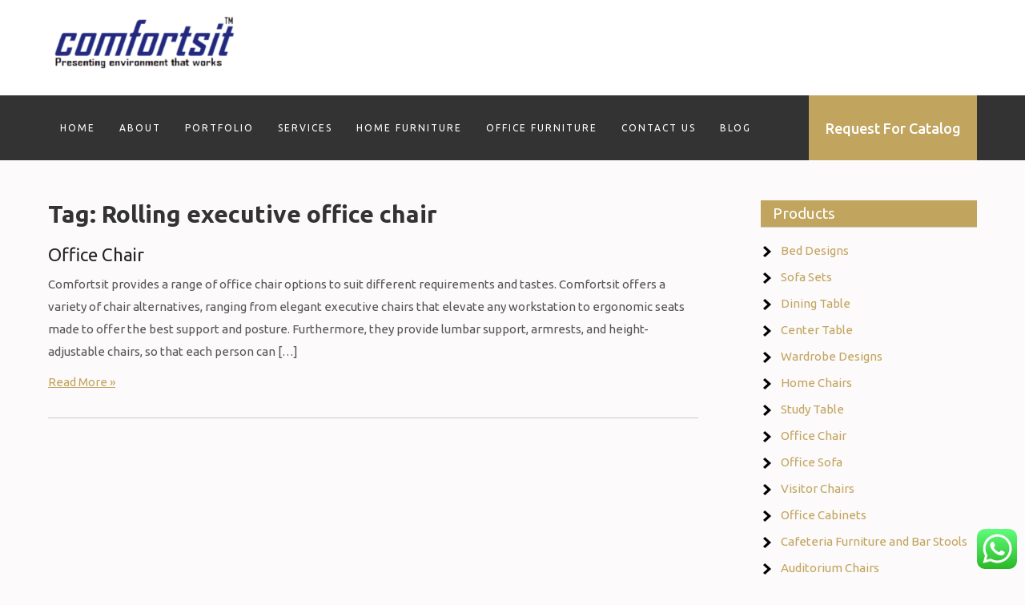

--- FILE ---
content_type: text/html; charset=UTF-8
request_url: https://comfortsit.com/index.php/tag/rolling-executive-office-chair/
body_size: 17713
content:
<!DOCTYPE html>
<html lang="en-US">
<head>
<meta charset="UTF-8">
<meta name="viewport" content="width=device-width">
<link rel="profile" href="https://gmpg.org/xfn/11">
<meta name='robots' content='index, follow, max-image-preview:large, max-snippet:-1, max-video-preview:-1' />

	<!-- This site is optimized with the Yoast SEO plugin v23.5 - https://yoast.com/wordpress/plugins/seo/ -->
	<title>Rolling executive office chair Archives -</title>
	<link rel="canonical" href="https://comfortsit.com/index.php/tag/rolling-executive-office-chair/" />
	<meta property="og:locale" content="en_US" />
	<meta property="og:type" content="article" />
	<meta property="og:title" content="Rolling executive office chair Archives -" />
	<meta property="og:url" content="https://comfortsit.com/index.php/tag/rolling-executive-office-chair/" />
	<meta name="twitter:card" content="summary_large_image" />
	<script type="application/ld+json" class="yoast-schema-graph">{"@context":"https://schema.org","@graph":[{"@type":"CollectionPage","@id":"https://comfortsit.com/index.php/tag/rolling-executive-office-chair/","url":"https://comfortsit.com/index.php/tag/rolling-executive-office-chair/","name":"Rolling executive office chair Archives -","isPartOf":{"@id":"https://comfortsit.com/#website"},"breadcrumb":{"@id":"https://comfortsit.com/index.php/tag/rolling-executive-office-chair/#breadcrumb"},"inLanguage":"en-US"},{"@type":"BreadcrumbList","@id":"https://comfortsit.com/index.php/tag/rolling-executive-office-chair/#breadcrumb","itemListElement":[{"@type":"ListItem","position":1,"name":"Home","item":"https://comfortsit.com/"},{"@type":"ListItem","position":2,"name":"Rolling executive office chair"}]},{"@type":"WebSite","@id":"https://comfortsit.com/#website","url":"https://comfortsit.com/","name":"","description":"","potentialAction":[{"@type":"SearchAction","target":{"@type":"EntryPoint","urlTemplate":"https://comfortsit.com/?s={search_term_string}"},"query-input":{"@type":"PropertyValueSpecification","valueRequired":true,"valueName":"search_term_string"}}],"inLanguage":"en-US"}]}</script>
	<!-- / Yoast SEO plugin. -->


<link rel='dns-prefetch' href='//stats.wp.com' />
<link rel='dns-prefetch' href='//fonts.googleapis.com' />
<link rel='dns-prefetch' href='//hcaptcha.com' />
<link rel='dns-prefetch' href='//www.googletagmanager.com' />
<link rel="alternate" type="application/rss+xml" title=" &raquo; Feed" href="https://comfortsit.com/index.php/feed/" />
<link rel="alternate" type="application/rss+xml" title=" &raquo; Comments Feed" href="https://comfortsit.com/index.php/comments/feed/" />
<link rel="alternate" type="application/rss+xml" title=" &raquo; Rolling executive office chair Tag Feed" href="https://comfortsit.com/index.php/tag/rolling-executive-office-chair/feed/" />
<script>
window._wpemojiSettings = {"baseUrl":"https:\/\/s.w.org\/images\/core\/emoji\/14.0.0\/72x72\/","ext":".png","svgUrl":"https:\/\/s.w.org\/images\/core\/emoji\/14.0.0\/svg\/","svgExt":".svg","source":{"concatemoji":"https:\/\/comfortsit.com\/wp-includes\/js\/wp-emoji-release.min.js?ver=6.4.7"}};
/*! This file is auto-generated */
!function(i,n){var o,s,e;function c(e){try{var t={supportTests:e,timestamp:(new Date).valueOf()};sessionStorage.setItem(o,JSON.stringify(t))}catch(e){}}function p(e,t,n){e.clearRect(0,0,e.canvas.width,e.canvas.height),e.fillText(t,0,0);var t=new Uint32Array(e.getImageData(0,0,e.canvas.width,e.canvas.height).data),r=(e.clearRect(0,0,e.canvas.width,e.canvas.height),e.fillText(n,0,0),new Uint32Array(e.getImageData(0,0,e.canvas.width,e.canvas.height).data));return t.every(function(e,t){return e===r[t]})}function u(e,t,n){switch(t){case"flag":return n(e,"\ud83c\udff3\ufe0f\u200d\u26a7\ufe0f","\ud83c\udff3\ufe0f\u200b\u26a7\ufe0f")?!1:!n(e,"\ud83c\uddfa\ud83c\uddf3","\ud83c\uddfa\u200b\ud83c\uddf3")&&!n(e,"\ud83c\udff4\udb40\udc67\udb40\udc62\udb40\udc65\udb40\udc6e\udb40\udc67\udb40\udc7f","\ud83c\udff4\u200b\udb40\udc67\u200b\udb40\udc62\u200b\udb40\udc65\u200b\udb40\udc6e\u200b\udb40\udc67\u200b\udb40\udc7f");case"emoji":return!n(e,"\ud83e\udef1\ud83c\udffb\u200d\ud83e\udef2\ud83c\udfff","\ud83e\udef1\ud83c\udffb\u200b\ud83e\udef2\ud83c\udfff")}return!1}function f(e,t,n){var r="undefined"!=typeof WorkerGlobalScope&&self instanceof WorkerGlobalScope?new OffscreenCanvas(300,150):i.createElement("canvas"),a=r.getContext("2d",{willReadFrequently:!0}),o=(a.textBaseline="top",a.font="600 32px Arial",{});return e.forEach(function(e){o[e]=t(a,e,n)}),o}function t(e){var t=i.createElement("script");t.src=e,t.defer=!0,i.head.appendChild(t)}"undefined"!=typeof Promise&&(o="wpEmojiSettingsSupports",s=["flag","emoji"],n.supports={everything:!0,everythingExceptFlag:!0},e=new Promise(function(e){i.addEventListener("DOMContentLoaded",e,{once:!0})}),new Promise(function(t){var n=function(){try{var e=JSON.parse(sessionStorage.getItem(o));if("object"==typeof e&&"number"==typeof e.timestamp&&(new Date).valueOf()<e.timestamp+604800&&"object"==typeof e.supportTests)return e.supportTests}catch(e){}return null}();if(!n){if("undefined"!=typeof Worker&&"undefined"!=typeof OffscreenCanvas&&"undefined"!=typeof URL&&URL.createObjectURL&&"undefined"!=typeof Blob)try{var e="postMessage("+f.toString()+"("+[JSON.stringify(s),u.toString(),p.toString()].join(",")+"));",r=new Blob([e],{type:"text/javascript"}),a=new Worker(URL.createObjectURL(r),{name:"wpTestEmojiSupports"});return void(a.onmessage=function(e){c(n=e.data),a.terminate(),t(n)})}catch(e){}c(n=f(s,u,p))}t(n)}).then(function(e){for(var t in e)n.supports[t]=e[t],n.supports.everything=n.supports.everything&&n.supports[t],"flag"!==t&&(n.supports.everythingExceptFlag=n.supports.everythingExceptFlag&&n.supports[t]);n.supports.everythingExceptFlag=n.supports.everythingExceptFlag&&!n.supports.flag,n.DOMReady=!1,n.readyCallback=function(){n.DOMReady=!0}}).then(function(){return e}).then(function(){var e;n.supports.everything||(n.readyCallback(),(e=n.source||{}).concatemoji?t(e.concatemoji):e.wpemoji&&e.twemoji&&(t(e.twemoji),t(e.wpemoji)))}))}((window,document),window._wpemojiSettings);
</script>
<link rel='stylesheet' id='ht_ctc_main_css-css' href='https://comfortsit.com/wp-content/plugins/click-to-chat-for-whatsapp/new/inc/assets/css/main.css?ver=4.36' media='all' />
<style id='wp-emoji-styles-inline-css'>

	img.wp-smiley, img.emoji {
		display: inline !important;
		border: none !important;
		box-shadow: none !important;
		height: 1em !important;
		width: 1em !important;
		margin: 0 0.07em !important;
		vertical-align: -0.1em !important;
		background: none !important;
		padding: 0 !important;
	}
</style>
<link rel='stylesheet' id='mediaelement-css' href='https://comfortsit.com/wp-includes/js/mediaelement/mediaelementplayer-legacy.min.css?ver=4.2.17' media='all' />
<link rel='stylesheet' id='wp-mediaelement-css' href='https://comfortsit.com/wp-includes/js/mediaelement/wp-mediaelement.min.css?ver=6.4.7' media='all' />
<style id='jetpack-sharing-buttons-style-inline-css'>
.jetpack-sharing-buttons__services-list{display:flex;flex-direction:row;flex-wrap:wrap;gap:0;list-style-type:none;margin:5px;padding:0}.jetpack-sharing-buttons__services-list.has-small-icon-size{font-size:12px}.jetpack-sharing-buttons__services-list.has-normal-icon-size{font-size:16px}.jetpack-sharing-buttons__services-list.has-large-icon-size{font-size:24px}.jetpack-sharing-buttons__services-list.has-huge-icon-size{font-size:36px}@media print{.jetpack-sharing-buttons__services-list{display:none!important}}.editor-styles-wrapper .wp-block-jetpack-sharing-buttons{gap:0;padding-inline-start:0}ul.jetpack-sharing-buttons__services-list.has-background{padding:1.25em 2.375em}
</style>
<style id='classic-theme-styles-inline-css'>
/*! This file is auto-generated */
.wp-block-button__link{color:#fff;background-color:#32373c;border-radius:9999px;box-shadow:none;text-decoration:none;padding:calc(.667em + 2px) calc(1.333em + 2px);font-size:1.125em}.wp-block-file__button{background:#32373c;color:#fff;text-decoration:none}
</style>
<style id='global-styles-inline-css'>
body{--wp--preset--color--black: #000000;--wp--preset--color--cyan-bluish-gray: #abb8c3;--wp--preset--color--white: #ffffff;--wp--preset--color--pale-pink: #f78da7;--wp--preset--color--vivid-red: #cf2e2e;--wp--preset--color--luminous-vivid-orange: #ff6900;--wp--preset--color--luminous-vivid-amber: #fcb900;--wp--preset--color--light-green-cyan: #7bdcb5;--wp--preset--color--vivid-green-cyan: #00d084;--wp--preset--color--pale-cyan-blue: #8ed1fc;--wp--preset--color--vivid-cyan-blue: #0693e3;--wp--preset--color--vivid-purple: #9b51e0;--wp--preset--gradient--vivid-cyan-blue-to-vivid-purple: linear-gradient(135deg,rgba(6,147,227,1) 0%,rgb(155,81,224) 100%);--wp--preset--gradient--light-green-cyan-to-vivid-green-cyan: linear-gradient(135deg,rgb(122,220,180) 0%,rgb(0,208,130) 100%);--wp--preset--gradient--luminous-vivid-amber-to-luminous-vivid-orange: linear-gradient(135deg,rgba(252,185,0,1) 0%,rgba(255,105,0,1) 100%);--wp--preset--gradient--luminous-vivid-orange-to-vivid-red: linear-gradient(135deg,rgba(255,105,0,1) 0%,rgb(207,46,46) 100%);--wp--preset--gradient--very-light-gray-to-cyan-bluish-gray: linear-gradient(135deg,rgb(238,238,238) 0%,rgb(169,184,195) 100%);--wp--preset--gradient--cool-to-warm-spectrum: linear-gradient(135deg,rgb(74,234,220) 0%,rgb(151,120,209) 20%,rgb(207,42,186) 40%,rgb(238,44,130) 60%,rgb(251,105,98) 80%,rgb(254,248,76) 100%);--wp--preset--gradient--blush-light-purple: linear-gradient(135deg,rgb(255,206,236) 0%,rgb(152,150,240) 100%);--wp--preset--gradient--blush-bordeaux: linear-gradient(135deg,rgb(254,205,165) 0%,rgb(254,45,45) 50%,rgb(107,0,62) 100%);--wp--preset--gradient--luminous-dusk: linear-gradient(135deg,rgb(255,203,112) 0%,rgb(199,81,192) 50%,rgb(65,88,208) 100%);--wp--preset--gradient--pale-ocean: linear-gradient(135deg,rgb(255,245,203) 0%,rgb(182,227,212) 50%,rgb(51,167,181) 100%);--wp--preset--gradient--electric-grass: linear-gradient(135deg,rgb(202,248,128) 0%,rgb(113,206,126) 100%);--wp--preset--gradient--midnight: linear-gradient(135deg,rgb(2,3,129) 0%,rgb(40,116,252) 100%);--wp--preset--font-size--small: 13px;--wp--preset--font-size--medium: 20px;--wp--preset--font-size--large: 36px;--wp--preset--font-size--x-large: 42px;--wp--preset--spacing--20: 0.44rem;--wp--preset--spacing--30: 0.67rem;--wp--preset--spacing--40: 1rem;--wp--preset--spacing--50: 1.5rem;--wp--preset--spacing--60: 2.25rem;--wp--preset--spacing--70: 3.38rem;--wp--preset--spacing--80: 5.06rem;--wp--preset--shadow--natural: 6px 6px 9px rgba(0, 0, 0, 0.2);--wp--preset--shadow--deep: 12px 12px 50px rgba(0, 0, 0, 0.4);--wp--preset--shadow--sharp: 6px 6px 0px rgba(0, 0, 0, 0.2);--wp--preset--shadow--outlined: 6px 6px 0px -3px rgba(255, 255, 255, 1), 6px 6px rgba(0, 0, 0, 1);--wp--preset--shadow--crisp: 6px 6px 0px rgba(0, 0, 0, 1);}:where(.is-layout-flex){gap: 0.5em;}:where(.is-layout-grid){gap: 0.5em;}body .is-layout-flow > .alignleft{float: left;margin-inline-start: 0;margin-inline-end: 2em;}body .is-layout-flow > .alignright{float: right;margin-inline-start: 2em;margin-inline-end: 0;}body .is-layout-flow > .aligncenter{margin-left: auto !important;margin-right: auto !important;}body .is-layout-constrained > .alignleft{float: left;margin-inline-start: 0;margin-inline-end: 2em;}body .is-layout-constrained > .alignright{float: right;margin-inline-start: 2em;margin-inline-end: 0;}body .is-layout-constrained > .aligncenter{margin-left: auto !important;margin-right: auto !important;}body .is-layout-constrained > :where(:not(.alignleft):not(.alignright):not(.alignfull)){max-width: var(--wp--style--global--content-size);margin-left: auto !important;margin-right: auto !important;}body .is-layout-constrained > .alignwide{max-width: var(--wp--style--global--wide-size);}body .is-layout-flex{display: flex;}body .is-layout-flex{flex-wrap: wrap;align-items: center;}body .is-layout-flex > *{margin: 0;}body .is-layout-grid{display: grid;}body .is-layout-grid > *{margin: 0;}:where(.wp-block-columns.is-layout-flex){gap: 2em;}:where(.wp-block-columns.is-layout-grid){gap: 2em;}:where(.wp-block-post-template.is-layout-flex){gap: 1.25em;}:where(.wp-block-post-template.is-layout-grid){gap: 1.25em;}.has-black-color{color: var(--wp--preset--color--black) !important;}.has-cyan-bluish-gray-color{color: var(--wp--preset--color--cyan-bluish-gray) !important;}.has-white-color{color: var(--wp--preset--color--white) !important;}.has-pale-pink-color{color: var(--wp--preset--color--pale-pink) !important;}.has-vivid-red-color{color: var(--wp--preset--color--vivid-red) !important;}.has-luminous-vivid-orange-color{color: var(--wp--preset--color--luminous-vivid-orange) !important;}.has-luminous-vivid-amber-color{color: var(--wp--preset--color--luminous-vivid-amber) !important;}.has-light-green-cyan-color{color: var(--wp--preset--color--light-green-cyan) !important;}.has-vivid-green-cyan-color{color: var(--wp--preset--color--vivid-green-cyan) !important;}.has-pale-cyan-blue-color{color: var(--wp--preset--color--pale-cyan-blue) !important;}.has-vivid-cyan-blue-color{color: var(--wp--preset--color--vivid-cyan-blue) !important;}.has-vivid-purple-color{color: var(--wp--preset--color--vivid-purple) !important;}.has-black-background-color{background-color: var(--wp--preset--color--black) !important;}.has-cyan-bluish-gray-background-color{background-color: var(--wp--preset--color--cyan-bluish-gray) !important;}.has-white-background-color{background-color: var(--wp--preset--color--white) !important;}.has-pale-pink-background-color{background-color: var(--wp--preset--color--pale-pink) !important;}.has-vivid-red-background-color{background-color: var(--wp--preset--color--vivid-red) !important;}.has-luminous-vivid-orange-background-color{background-color: var(--wp--preset--color--luminous-vivid-orange) !important;}.has-luminous-vivid-amber-background-color{background-color: var(--wp--preset--color--luminous-vivid-amber) !important;}.has-light-green-cyan-background-color{background-color: var(--wp--preset--color--light-green-cyan) !important;}.has-vivid-green-cyan-background-color{background-color: var(--wp--preset--color--vivid-green-cyan) !important;}.has-pale-cyan-blue-background-color{background-color: var(--wp--preset--color--pale-cyan-blue) !important;}.has-vivid-cyan-blue-background-color{background-color: var(--wp--preset--color--vivid-cyan-blue) !important;}.has-vivid-purple-background-color{background-color: var(--wp--preset--color--vivid-purple) !important;}.has-black-border-color{border-color: var(--wp--preset--color--black) !important;}.has-cyan-bluish-gray-border-color{border-color: var(--wp--preset--color--cyan-bluish-gray) !important;}.has-white-border-color{border-color: var(--wp--preset--color--white) !important;}.has-pale-pink-border-color{border-color: var(--wp--preset--color--pale-pink) !important;}.has-vivid-red-border-color{border-color: var(--wp--preset--color--vivid-red) !important;}.has-luminous-vivid-orange-border-color{border-color: var(--wp--preset--color--luminous-vivid-orange) !important;}.has-luminous-vivid-amber-border-color{border-color: var(--wp--preset--color--luminous-vivid-amber) !important;}.has-light-green-cyan-border-color{border-color: var(--wp--preset--color--light-green-cyan) !important;}.has-vivid-green-cyan-border-color{border-color: var(--wp--preset--color--vivid-green-cyan) !important;}.has-pale-cyan-blue-border-color{border-color: var(--wp--preset--color--pale-cyan-blue) !important;}.has-vivid-cyan-blue-border-color{border-color: var(--wp--preset--color--vivid-cyan-blue) !important;}.has-vivid-purple-border-color{border-color: var(--wp--preset--color--vivid-purple) !important;}.has-vivid-cyan-blue-to-vivid-purple-gradient-background{background: var(--wp--preset--gradient--vivid-cyan-blue-to-vivid-purple) !important;}.has-light-green-cyan-to-vivid-green-cyan-gradient-background{background: var(--wp--preset--gradient--light-green-cyan-to-vivid-green-cyan) !important;}.has-luminous-vivid-amber-to-luminous-vivid-orange-gradient-background{background: var(--wp--preset--gradient--luminous-vivid-amber-to-luminous-vivid-orange) !important;}.has-luminous-vivid-orange-to-vivid-red-gradient-background{background: var(--wp--preset--gradient--luminous-vivid-orange-to-vivid-red) !important;}.has-very-light-gray-to-cyan-bluish-gray-gradient-background{background: var(--wp--preset--gradient--very-light-gray-to-cyan-bluish-gray) !important;}.has-cool-to-warm-spectrum-gradient-background{background: var(--wp--preset--gradient--cool-to-warm-spectrum) !important;}.has-blush-light-purple-gradient-background{background: var(--wp--preset--gradient--blush-light-purple) !important;}.has-blush-bordeaux-gradient-background{background: var(--wp--preset--gradient--blush-bordeaux) !important;}.has-luminous-dusk-gradient-background{background: var(--wp--preset--gradient--luminous-dusk) !important;}.has-pale-ocean-gradient-background{background: var(--wp--preset--gradient--pale-ocean) !important;}.has-electric-grass-gradient-background{background: var(--wp--preset--gradient--electric-grass) !important;}.has-midnight-gradient-background{background: var(--wp--preset--gradient--midnight) !important;}.has-small-font-size{font-size: var(--wp--preset--font-size--small) !important;}.has-medium-font-size{font-size: var(--wp--preset--font-size--medium) !important;}.has-large-font-size{font-size: var(--wp--preset--font-size--large) !important;}.has-x-large-font-size{font-size: var(--wp--preset--font-size--x-large) !important;}
.wp-block-navigation a:where(:not(.wp-element-button)){color: inherit;}
:where(.wp-block-post-template.is-layout-flex){gap: 1.25em;}:where(.wp-block-post-template.is-layout-grid){gap: 1.25em;}
:where(.wp-block-columns.is-layout-flex){gap: 2em;}:where(.wp-block-columns.is-layout-grid){gap: 2em;}
.wp-block-pullquote{font-size: 1.5em;line-height: 1.6;}
</style>
<link rel='stylesheet' id='insita-lite-font-css' href='https://fonts.googleapis.com/css?family=Big+Shoulders+Text%3A400%2C600%2C700%7CUbuntu%3A400%2C500%2C700&#038;ver=6.4.7' media='all' />
<link rel='stylesheet' id='insita-lite-basic-style-css' href='https://comfortsit.com/wp-content/themes/insita-lite/style.css?ver=6.4.7' media='all' />
<link rel='stylesheet' id='insita-lite-responsive-style-css' href='https://comfortsit.com/wp-content/themes/insita-lite/css/theme-responsive.css?ver=6.4.7' media='all' />
<link rel='stylesheet' id='nivo-style-css' href='https://comfortsit.com/wp-content/themes/insita-lite/css/nivo-slider.css?ver=6.4.7' media='all' />
<link rel='stylesheet' id='font-awesome-style-css' href='https://comfortsit.com/wp-content/themes/insita-lite/css/font-awesome.css?ver=6.4.7' media='all' />
<script src="https://comfortsit.com/wp-includes/js/jquery/jquery.min.js?ver=3.7.1" id="jquery-core-js"></script>
<script src="https://comfortsit.com/wp-includes/js/jquery/jquery-migrate.min.js?ver=3.4.1" id="jquery-migrate-js"></script>
<script src="https://comfortsit.com/wp-content/themes/insita-lite/js/jquery.nivo.slider.js?ver=6.4.7" id="jquery-nivo-slider-js-js"></script>
<script src="https://comfortsit.com/wp-content/themes/insita-lite/js/custom.js?ver=6.4.7" id="insita-lite-customscripts-js"></script>
<link rel="https://api.w.org/" href="https://comfortsit.com/index.php/wp-json/" /><link rel="alternate" type="application/json" href="https://comfortsit.com/index.php/wp-json/wp/v2/tags/382" /><link rel="EditURI" type="application/rsd+xml" title="RSD" href="https://comfortsit.com/xmlrpc.php?rsd" />
<meta name="generator" content="WordPress 6.4.7" />
<meta name="generator" content="Site Kit by Google 1.170.0" /><style>
.h-captcha{position:relative;display:block;margin-bottom:2rem;padding:0;clear:both}.h-captcha[data-size="normal"]{width:302px;height:76px}.h-captcha[data-size="compact"]{width:158px;height:138px}.h-captcha[data-size="invisible"]{display:none}.h-captcha iframe{z-index:1}.h-captcha::before{content:"";display:block;position:absolute;top:0;left:0;background:url(https://comfortsit.com/wp-content/plugins/hcaptcha-for-forms-and-more/assets/images/hcaptcha-div-logo.svg) no-repeat;border:1px solid #fff0;border-radius:4px;box-sizing:border-box}.h-captcha::after{content:"The hCaptcha loading is delayed until user interaction.";font-family:-apple-system,system-ui,BlinkMacSystemFont,"Segoe UI",Roboto,Oxygen,Ubuntu,"Helvetica Neue",Arial,sans-serif;font-size:10px;font-weight:500;position:absolute;top:0;bottom:0;left:0;right:0;box-sizing:border-box;color:#bf1722;opacity:0}.h-captcha:not(:has(iframe))::after{animation:hcap-msg-fade-in .3s ease forwards;animation-delay:2s}.h-captcha:has(iframe)::after{animation:none;opacity:0}@keyframes hcap-msg-fade-in{to{opacity:1}}.h-captcha[data-size="normal"]::before{width:302px;height:76px;background-position:93.8% 28%}.h-captcha[data-size="normal"]::after{width:302px;height:76px;display:flex;flex-wrap:wrap;align-content:center;line-height:normal;padding:0 75px 0 10px}.h-captcha[data-size="compact"]::before{width:158px;height:138px;background-position:49.9% 78.8%}.h-captcha[data-size="compact"]::after{width:158px;height:138px;text-align:center;line-height:normal;padding:24px 10px 10px 10px}.h-captcha[data-theme="light"]::before,body.is-light-theme .h-captcha[data-theme="auto"]::before,.h-captcha[data-theme="auto"]::before{background-color:#fafafa;border:1px solid #e0e0e0}.h-captcha[data-theme="dark"]::before,body.is-dark-theme .h-captcha[data-theme="auto"]::before,html.wp-dark-mode-active .h-captcha[data-theme="auto"]::before,html.drdt-dark-mode .h-captcha[data-theme="auto"]::before{background-image:url(https://comfortsit.com/wp-content/plugins/hcaptcha-for-forms-and-more/assets/images/hcaptcha-div-logo-white.svg);background-repeat:no-repeat;background-color:#333;border:1px solid #f5f5f5}@media (prefers-color-scheme:dark){.h-captcha[data-theme="auto"]::before{background-image:url(https://comfortsit.com/wp-content/plugins/hcaptcha-for-forms-and-more/assets/images/hcaptcha-div-logo-white.svg);background-repeat:no-repeat;background-color:#333;border:1px solid #f5f5f5}}.h-captcha[data-theme="custom"]::before{background-color:initial}.h-captcha[data-size="invisible"]::before,.h-captcha[data-size="invisible"]::after{display:none}.h-captcha iframe{position:relative}div[style*="z-index: 2147483647"] div[style*="border-width: 11px"][style*="position: absolute"][style*="pointer-events: none"]{border-style:none}
</style>
	<style>img#wpstats{display:none}</style>
		        <style>
			.cell-icon,
			.cell-data h3,
			.cell-data p,
			.cell-data a,
			.welcome-content a.welcome-more:hover span,
			.service-content h3 a{
				color:#333333;
			}
			.theme-navigation,
			.cta-button a:hover,
			.welcome-content a.welcome-more,
			.sitenav ul li.menu-item-has-children:hover > ul,
			.sitenav ul li.menu-item-has-children:focus > ul,
			.sitenav ul li.menu-item-has-children.focus > ul{
				background-color:#333333;
			}
			a, 
			.tm_client strong,
			.postmeta a:hover,
			#sidebar ul li a:hover,
			.blog-post h3.entry-title,
			a.blog-more:hover,
			#commentform input#submit,
			input.search-submit,
			.blog-date .date,
			.sitenav ul li.current_page_item a, 
			.sitenav ul li a:hover, 
			.sitenav ul li.current_page_item ul li a:hover,
			.home-banner h4,
			.home-banner .social-icons a:hover,
			.service-content span,
			.service-content h3 a:hover{
				color:#c1a45e;
			}
			.home-banner a.slide-button,
			.cell-icon,
			h4.subheading:after,
			.nivo-controlNav a.active{
				border-color:#c1a45e;
			}
			h3.widget-title,
			.nav-links .current,
			.nav-links a:hover,
			p.form-submit input[type="submit"],
			.home-banner a.slide-button:hover,
			.sitenav ul li:before,
			.cta-button a,
			h4.subheading,
			.welcome-content a.welcome-more:before,
			.welcome-content a.welcome-more:after,
			.service-content h3:after,
			.nivo-controlNav a.active{
				background-color:#c1a45e;
			}
			.nivo-directionNav a{
				background-color:#c1a45e !important;
			}
			#header{
				background-color:#ffffff;
			}
			.sitenav ul li a,
			.sitenav ul li.current_page_item ul li a{
				color:#ffffff;
			}
			.copyright-wrapper{
				background-color:#c1a45e;
			}
				
		</style>
	<meta name="generator" content="Elementor 3.27.7; features: e_font_icon_svg, additional_custom_breakpoints; settings: css_print_method-external, google_font-enabled, font_display-swap">
<style>.recentcomments a{display:inline !important;padding:0 !important;margin:0 !important;}</style>			<style>
				.e-con.e-parent:nth-of-type(n+4):not(.e-lazyloaded):not(.e-no-lazyload),
				.e-con.e-parent:nth-of-type(n+4):not(.e-lazyloaded):not(.e-no-lazyload) * {
					background-image: none !important;
				}
				@media screen and (max-height: 1024px) {
					.e-con.e-parent:nth-of-type(n+3):not(.e-lazyloaded):not(.e-no-lazyload),
					.e-con.e-parent:nth-of-type(n+3):not(.e-lazyloaded):not(.e-no-lazyload) * {
						background-image: none !important;
					}
				}
				@media screen and (max-height: 640px) {
					.e-con.e-parent:nth-of-type(n+2):not(.e-lazyloaded):not(.e-no-lazyload),
					.e-con.e-parent:nth-of-type(n+2):not(.e-lazyloaded):not(.e-no-lazyload) * {
						background-image: none !important;
					}
				}
			</style>
				<style type="text/css">
			#header{
			background-image: url();
			background-position: center top;
		}
		.site-title h1 a { color:#d3a830;}
		
	</style>
	<style id="uagb-style-frontend-382">.uag-blocks-common-selector{z-index:var(--z-index-desktop) !important}@media (max-width: 976px){.uag-blocks-common-selector{z-index:var(--z-index-tablet) !important}}@media (max-width: 767px){.uag-blocks-common-selector{z-index:var(--z-index-mobile) !important}}
</style><link rel="icon" href="https://comfortsit.com/wp-content/uploads/2024/03/cropped-Orange-Round-Typography-Comfortsit-Monogram-Business-Logo-5-32x32.png" sizes="32x32" />
<link rel="icon" href="https://comfortsit.com/wp-content/uploads/2024/03/cropped-Orange-Round-Typography-Comfortsit-Monogram-Business-Logo-5-192x192.png" sizes="192x192" />
<link rel="apple-touch-icon" href="https://comfortsit.com/wp-content/uploads/2024/03/cropped-Orange-Round-Typography-Comfortsit-Monogram-Business-Logo-5-180x180.png" />
<meta name="msapplication-TileImage" content="https://comfortsit.com/wp-content/uploads/2024/03/cropped-Orange-Round-Typography-Comfortsit-Monogram-Business-Logo-5-270x270.png" />
</head>

<body class="archive tag tag-rolling-executive-office-chair tag-382 wp-custom-logo wp-embed-responsive tag -id-382 elementor-default elementor-kit-682">
<a class="skip-link screen-reader-text" href="#sitemain">
	Skip to content</a>

<header id="header" class="main-header">

	<div class="wrapper">
		<div class="flex flex-center tab-block">
			<div class="left-area">
	<div class="site-title">
		<a href="https://comfortsit.com/" class="custom-logo-link" rel="home"><img width="240" height="80" src="https://comfortsit.com/wp-content/uploads/2024/01/cropped-Blue-Yellow-and-Gray-Real-Estate-and-Real-Estate-Consultant-Instagram-Post-16-1.png" class="custom-logo" alt="Comfortsit image, png, furniture logo, comfortsit logo furniture, interior design" decoding="async" srcset="https://comfortsit.com/wp-content/uploads/2024/01/cropped-Blue-Yellow-and-Gray-Real-Estate-and-Real-Estate-Consultant-Instagram-Post-16-1.png 240w, https://comfortsit.com/wp-content/uploads/2024/01/cropped-Blue-Yellow-and-Gray-Real-Estate-and-Real-Estate-Consultant-Instagram-Post-16-1-1x1.png 1w" sizes="(max-width: 240px) 100vw, 240px" /></a>			<h1><a href="https://comfortsit.com/" rel="home"></a></h1>
				</div><!-- site title -->
</div><!-- col-left -->		</div><!-- align content -->
	</div><!-- wrapper -->
	
	<div class="theme-navigation">
	<div class="wrapper">
		<div class="flex">
			<div class="navigation">
				<div class="toggle">
					<a class="toggleMenu" href="#">Menu</a>
				</div><!-- toggle -->
				<nav id="main-navigation" class="site-navigation primary-navigation sitenav" role="navigation">
					<div class="menu-main-menu-container"><ul id="menu-main-menu" class="menu"><li id="menu-item-22" class="menu-item menu-item-type-post_type menu-item-object-page menu-item-home menu-item-22"><a href="https://comfortsit.com/">Home</a></li>
<li id="menu-item-19" class="menu-item menu-item-type-post_type menu-item-object-page menu-item-19"><a href="https://comfortsit.com/index.php/about-comfortsit-furniture-interiors-store-in-new-delhi-and-ncr/">About</a></li>
<li id="menu-item-21" class="menu-item menu-item-type-post_type menu-item-object-page menu-item-21"><a href="https://comfortsit.com/index.php/best-interior-store-in-delhi-ncr/">Portfolio</a></li>
<li id="menu-item-6790" class="menu-item menu-item-type-post_type menu-item-object-page menu-item-6790"><a href="https://comfortsit.com/index.php/services-by-comfortsit-furniture-and-interiors/">Services</a></li>
<li id="menu-item-6086" class="menu-item menu-item-type-post_type menu-item-object-page menu-item-has-children menu-item-6086"><a href="https://comfortsit.com/index.php/best-home-furniture-store-in-delhi-and-ncr/">Home Furniture</a>
<ul class="sub-menu">
	<li id="menu-item-6127" class="menu-item menu-item-type-post_type menu-item-object-page menu-item-has-children menu-item-6127"><a href="https://comfortsit.com/index.php/bed-home-furniture-store-in-dwarka-more/">Beds</a>
	<ul class="sub-menu">
		<li id="menu-item-6128" class="menu-item menu-item-type-post_type menu-item-object-page menu-item-6128"><a href="https://comfortsit.com/index.php/bed-furniture-store-in-delhi-and-ncr/">Bed Designs</a></li>
		<li id="menu-item-6129" class="menu-item menu-item-type-post_type menu-item-object-page menu-item-6129"><a href="https://comfortsit.com/index.php/divan-cum-bed-home-furniture-store-in-delhi-ncr/">Diwan-Cum-Bed</a></li>
		<li id="menu-item-6130" class="menu-item menu-item-type-post_type menu-item-object-page menu-item-6130"><a href="https://comfortsit.com/index.php/divan-bed-home-furniture-store-in-delhi/">Diwan Bed</a></li>
	</ul>
</li>
	<li id="menu-item-6149" class="menu-item menu-item-type-post_type menu-item-object-page menu-item-has-children menu-item-6149"><a href="https://comfortsit.com/index.php/sofa-sets-home-furniture-manufacturer-store-in-dwarka-more/">Sofas</a>
	<ul class="sub-menu">
		<li id="menu-item-4995" class="menu-item menu-item-type-post_type menu-item-object-page menu-item-4995"><a href="https://comfortsit.com/index.php/sofa-sets-home-furniture-manufacturer-store-store-in-delhi-and-ncr/">Sofa Sets</a></li>
		<li id="menu-item-6172" class="menu-item menu-item-type-post_type menu-item-object-page menu-item-6172"><a href="https://comfortsit.com/index.php/couches-home-furniture-manufacturer-in-delhi-at-afforadable-price/">Couch Designs</a></li>
		<li id="menu-item-6173" class="menu-item menu-item-type-post_type menu-item-object-page menu-item-6173"><a href="https://comfortsit.com/index.php/sofa-cum-beds-furniture-near-me/">Sofa-Cum-Beds</a></li>
		<li id="menu-item-6185" class="menu-item menu-item-type-post_type menu-item-object-page menu-item-6185"><a href="https://comfortsit.com/index.php/sofa-chairs-home-furniture-manufacturer-in-dwarka-mor/">Sofa Chairs</a></li>
	</ul>
</li>
	<li id="menu-item-6661" class="menu-item menu-item-type-post_type menu-item-object-page menu-item-6661"><a href="https://comfortsit.com/index.php/center-table-home-furniture-store-in-dwarka-mor-at-affordable-price/">Center Table</a></li>
	<li id="menu-item-6174" class="menu-item menu-item-type-post_type menu-item-object-page menu-item-6174"><a href="https://comfortsit.com/index.php/home-cabinet-store-in-delhi/">Home Cabinets</a></li>
	<li id="menu-item-6660" class="menu-item menu-item-type-post_type menu-item-object-page menu-item-6660"><a href="https://comfortsit.com/index.php/dining-table-set-home-furniture-store-manufacturer-in-delhi-at-affordable-price/">Dining Table</a></li>
	<li id="menu-item-6178" class="menu-item menu-item-type-post_type menu-item-object-page menu-item-6178"><a href="https://comfortsit.com/index.php/dressing-table-home-furniture-manufacturer-in-dwarka-mor/">Dressing Table</a></li>
	<li id="menu-item-6175" class="menu-item menu-item-type-post_type menu-item-object-page menu-item-6175"><a href="https://comfortsit.com/index.php/wardrobe-design-home-furniture-manufacturer-store-in-uttam-nagar/">Wardrobe Designs</a></li>
	<li id="menu-item-6176" class="menu-item menu-item-type-post_type menu-item-object-page menu-item-6176"><a href="https://comfortsit.com/index.php/study-table-home-furniture-manufacturer-store-in-delhi/">Study Table</a></li>
</ul>
</li>
<li id="menu-item-6163" class="menu-item menu-item-type-post_type menu-item-object-page menu-item-has-children menu-item-6163"><a href="https://comfortsit.com/index.php/office-furniture-store-in-delhi-and-ncr/">Office Furniture</a>
<ul class="sub-menu">
	<li id="menu-item-6113" class="menu-item menu-item-type-post_type menu-item-object-page menu-item-has-children menu-item-6113"><a href="https://comfortsit.com/index.php/office-chair-best-furniture-store-in-dwarka-more/">Office Chair</a>
	<ul class="sub-menu">
		<li id="menu-item-6114" class="menu-item menu-item-type-post_type menu-item-object-page menu-item-6114"><a href="https://comfortsit.com/index.php/boss-chair-furniture-store-near-me/">Boss Chairs</a></li>
		<li id="menu-item-6115" class="menu-item menu-item-type-post_type menu-item-object-page menu-item-6115"><a href="https://comfortsit.com/index.php/c-e-o-chairs-office-furniture-supplier-in-delhi/">C.E.O Chairs</a></li>
		<li id="menu-item-7277" class="menu-item menu-item-type-post_type menu-item-object-page menu-item-7277"><a href="https://comfortsit.com/index.php/manager-chairs-office-furniture-store-in-delhi-and-ncr/">Manager Chairs</a></li>
		<li id="menu-item-6168" class="menu-item menu-item-type-post_type menu-item-object-page menu-item-6168"><a href="https://comfortsit.com/index.php/executive-chairs-office-furniture-wholesaler-in-new-delhi/">Executive Chairs</a></li>
		<li id="menu-item-6117" class="menu-item menu-item-type-post_type menu-item-object-page menu-item-6117"><a href="https://comfortsit.com/index.php/workstation-chairs-supplier-store-in-delhi/">Workstation Chairs</a></li>
		<li id="menu-item-7259" class="menu-item menu-item-type-post_type menu-item-object-page menu-item-7259"><a href="https://comfortsit.com/index.php/staff-chairs-office-furniture-supplier-store-in-delhi/">Staff Chairs</a></li>
		<li id="menu-item-6118" class="menu-item menu-item-type-post_type menu-item-object-page menu-item-6118"><a href="https://comfortsit.com/index.php/waiting-area-chairs-manufacturer-store-in-dwarka-more/">Waiting Area Chairs</a></li>
		<li id="menu-item-7606" class="menu-item menu-item-type-post_type menu-item-object-page menu-item-7606"><a href="https://comfortsit.com/index.php/visitor-chairs-home-furniture-supplier-store-in-delhi-and-ncr/">Visitor Chairs</a></li>
		<li id="menu-item-6122" class="menu-item menu-item-type-post_type menu-item-object-page menu-item-6122"><a href="https://comfortsit.com/index.php/low-back-office-chair-office-furniture-supplier-store-in-delhi-and-ncr/">Low Back Office Chairs</a></li>
		<li id="menu-item-6121" class="menu-item menu-item-type-post_type menu-item-object-page menu-item-6121"><a href="https://comfortsit.com/index.php/high-back-office-furniture-supplier-in-uttam-nagar/">High Back Office Chair</a></li>
		<li id="menu-item-6123" class="menu-item menu-item-type-post_type menu-item-object-page menu-item-6123"><a href="https://comfortsit.com/index.php/back-support-chairs-office-furniture-in-delhi-ncr/">Back Support Chairs</a></li>
		<li id="menu-item-6120" class="menu-item menu-item-type-post_type menu-item-object-page menu-item-6120"><a href="https://comfortsit.com/index.php/revolving-chairs-office-furniture-store-in-uttam-nagar/">Revolving Chairs</a></li>
		<li id="menu-item-6125" class="menu-item menu-item-type-post_type menu-item-object-page menu-item-6125"><a href="https://comfortsit.com/index.php/mesh-chairs-office-furniture-supplier-store-n-delhi-and-ncr/">Mesh Chairs</a></li>
	</ul>
</li>
	<li id="menu-item-6898" class="menu-item menu-item-type-post_type menu-item-object-page menu-item-has-children menu-item-6898"><a href="https://comfortsit.com/index.php/office-table-office-furniture-in-dwarka-more/">Office Table</a>
	<ul class="sub-menu">
		<li id="menu-item-6165" class="menu-item menu-item-type-post_type menu-item-object-page menu-item-6165"><a href="https://comfortsit.com/index.php/boss-table-office-furniture-manufacturer-in-delhi/">Boss Tables</a></li>
		<li id="menu-item-6166" class="menu-item menu-item-type-post_type menu-item-object-page menu-item-6166"><a href="https://comfortsit.com/index.php/c-e-o-table-office-furniture-store-in-uttam-nagar/">C.E.O Table</a></li>
		<li id="menu-item-6167" class="menu-item menu-item-type-post_type menu-item-object-page menu-item-6167"><a href="https://comfortsit.com/index.php/manager-table-office-furniture-store-near-me/">Manager Table</a></li>
		<li id="menu-item-6116" class="menu-item menu-item-type-post_type menu-item-object-page menu-item-6116"><a href="https://comfortsit.com/index.php/executive-tables-office-furniture-manufacturer-in-dwarka-more/">Executive Tables</a></li>
		<li id="menu-item-6169" class="menu-item menu-item-type-post_type menu-item-object-page menu-item-6169"><a href="https://comfortsit.com/index.php/staff-table-office-furniture-manufacturer-store-in-uttam-nagar/">Staff Table</a></li>
		<li id="menu-item-6881" class="menu-item menu-item-type-post_type menu-item-object-page menu-item-6881"><a href="https://comfortsit.com/index.php/reception-table-home-furniture-manufacturer-store-in-delhi/">Reception Table</a></li>
		<li id="menu-item-6170" class="menu-item menu-item-type-post_type menu-item-object-page menu-item-6170"><a href="https://comfortsit.com/index.php/conference-table-office-furniture-manufacturer-in-delhi-at-affordable-price/">Conference Table</a></li>
		<li id="menu-item-6882" class="menu-item menu-item-type-post_type menu-item-object-page menu-item-6882"><a href="https://comfortsit.com/index.php/workstation-table-office-furniture-supplier-store-in-dwarka-more/">Workstation Table</a></li>
	</ul>
</li>
	<li id="menu-item-6124" class="menu-item menu-item-type-post_type menu-item-object-page menu-item-6124"><a href="https://comfortsit.com/index.php/office-sofa-office-furniture-store-in-uttam-nagar/">Office Sofa</a></li>
	<li id="menu-item-6179" class="menu-item menu-item-type-post_type menu-item-object-page menu-item-6179"><a href="https://comfortsit.com/index.php/buy-office-cabinets-at-best-price-in-delhi-and-ncr/">Office Cabinets</a></li>
</ul>
</li>
<li id="menu-item-18" class="menu-item menu-item-type-post_type menu-item-object-page menu-item-18"><a href="https://comfortsit.com/index.php/contact-us-for-best-price-on-furniture/">Contact Us</a></li>
<li id="menu-item-4602" class="menu-item menu-item-type-post_type menu-item-object-page current_page_parent menu-item-4602"><a href="https://comfortsit.com/index.php/blog-blogger-blogging-furniture-trends-updates-google-search/">Blog</a></li>
</ul></div>				</nav>
			</div><!-- navigation -->

						<div class="cta-button">
				<a href="https://comfortsit.com/index.php/contact-us-for-best-price-on-furniture/"><span>Request For Catalog</span></a>
			</div><!-- cta button -->
					</div><!-- flex -->
	</div><!-- wrapper -->
</div><!-- col-right -->
</header><!-- header -->  <div class="main-container">
<div class="content-area">
    <div class="middle-align content_sidebar">
        <div class="site-main" id="sitemain">
			                <header class="page-header">
                        <h1 class="page-title">Tag: <span>Rolling executive office chair</span></h1>                </header><!-- .page-header -->
				                                    <div class="blog-post-repeat">
    <article id="post-5145" class="post-5145 page type-page status-publish hentry tag-boss-chairs tag-business tag-chair-office-chair tag-chairs tag-executive-chairs tag-for-office-chair tag-furniture-and-furniture tag-furniture-buy tag-furniture-shop-near-to-me tag-godrej-office-chairs tag-godrej-revolving-chair tag-ikea-furniture tag-interior-design tag-low-back-office-chair tag-low-price tag-mesh-chairs tag-mid-back-office-chairs tag-nikamal-chairs tag-office-chair tag-office-chair-cost tag-office-chair-online tag-office-chair-price tag-office-computer-chair tag-office-rolling-chairs tag-office-round-chairs tag-office-space tag-price tag-revolving-chair tag-revolving-office-chairs tag-rolling-executive-office-chair tag-stylish-visitor-chairs tag-waiting-room-chair tag-workstation-chairs">
        <header class="entry-header">
            <h2 class="entry-title"><a href="https://comfortsit.com/index.php/office-chair-best-furniture-store-in-dwarka-more/" rel="bookmark">Office Chair</a></h2>
            	        	            <div class="post-thumb">	                    </div><!-- post-thumb -->
        </header><!-- .entry-header -->
    
                    <div class="entry-summary">
                <p>Comfortsit provides a range of office chair options to suit different requirements and tastes. Comfortsit offers a variety of chair alternatives, ranging from elegant executive chairs that elevate any workstation to ergonomic seats made to offer the best support and posture. Furthermore, they provide lumbar support, armrests, and height-adjustable chairs, so that each person can [&hellip;]</p>
                <p class="read-more"><a href="https://comfortsit.com/index.php/office-chair-best-furniture-store-in-dwarka-more/">Read More &raquo;</a></p>
            </div><!-- .entry-summary -->
            </article><!-- #post-## -->
    <div class="spacer20"></div>
</div><!-- blog-post-repeat -->                                                    </div>
        <div id="sidebar">
    
    <aside id="pages-3" class="widget widget_pages"><h3 class="widget-title">Products</h3><nav aria-label="Products">
			<ul>
				<li class="page_item page-item-4979"><a href="https://comfortsit.com/index.php/bed-furniture-store-in-delhi-and-ncr/">Bed Designs</a></li>
<li class="page_item page-item-4985"><a href="https://comfortsit.com/index.php/sofa-sets-home-furniture-manufacturer-store-store-in-delhi-and-ncr/">Sofa Sets</a></li>
<li class="page_item page-item-5008"><a href="https://comfortsit.com/index.php/dining-table-set-home-furniture-store-manufacturer-in-delhi-at-affordable-price/">Dining Table</a></li>
<li class="page_item page-item-5022"><a href="https://comfortsit.com/index.php/center-table-home-furniture-store-in-dwarka-mor-at-affordable-price/">Center Table</a></li>
<li class="page_item page-item-5033"><a href="https://comfortsit.com/index.php/wardrobe-design-home-furniture-manufacturer-store-in-uttam-nagar/">Wardrobe Designs</a></li>
<li class="page_item page-item-5065"><a href="https://comfortsit.com/index.php/home-chairs-home-furniture-store-in-delhi-and-ncr/">Home Chairs</a></li>
<li class="page_item page-item-5142"><a href="https://comfortsit.com/index.php/study-table-home-furniture-manufacturer-store-in-delhi/">Study Table</a></li>
<li class="page_item page-item-5145"><a href="https://comfortsit.com/index.php/office-chair-best-furniture-store-in-dwarka-more/">Office Chair</a></li>
<li class="page_item page-item-5180"><a href="https://comfortsit.com/index.php/office-sofa-office-furniture-store-in-uttam-nagar/">Office Sofa</a></li>
<li class="page_item page-item-5263"><a href="https://comfortsit.com/index.php/visitor-chairs-home-furniture-supplier-store-in-delhi-and-ncr/">Visitor Chairs</a></li>
<li class="page_item page-item-5491"><a href="https://comfortsit.com/index.php/buy-office-cabinets-at-best-price-in-delhi-and-ncr/">Office Cabinets</a></li>
<li class="page_item page-item-5564"><a href="https://comfortsit.com/index.php/cafeteria-furniture-bar-stools-outdoor-furniture-supplier-in-delhi/">Cafeteria Furniture and Bar Stools</a></li>
<li class="page_item page-item-5635"><a href="https://comfortsit.com/index.php/auditorium-chairs-furniture-manufactuer-in-delhi/">Auditorium Chairs</a></li>
<li class="page_item page-item-5688"><a href="https://comfortsit.com/index.php/dressing-table-home-furniture-manufacturer-in-dwarka-mor/">Dressing Table</a></li>
<li class="page_item page-item-5723"><a href="https://comfortsit.com/index.php/home-cabinet-store-in-delhi/">Home Cabinets</a></li>
<li class="page_item page-item-6023"><a href="https://comfortsit.com/index.php/boss-table-office-furniture-manufacturer-in-delhi/">Boss Tables</a></li>
<li class="page_item page-item-6025"><a href="https://comfortsit.com/index.php/manager-table-office-furniture-store-near-me/">Manager Table</a></li>
<li class="page_item page-item-6027"><a href="https://comfortsit.com/index.php/workstation-table-office-furniture-supplier-store-in-dwarka-more/">Workstation Table</a></li>
<li class="page_item page-item-6029"><a href="https://comfortsit.com/index.php/conference-table-office-furniture-manufacturer-in-delhi-at-affordable-price/">Conference Table</a></li>
<li class="page_item page-item-6031"><a href="https://comfortsit.com/index.php/reception-table-home-furniture-manufacturer-store-in-delhi/">Reception Table</a></li>
<li class="page_item page-item-6033"><a href="https://comfortsit.com/index.php/c-e-o-table-office-furniture-store-in-uttam-nagar/">C.E.O Table</a></li>
<li class="page_item page-item-6035"><a href="https://comfortsit.com/index.php/staff-table-office-furniture-manufacturer-store-in-uttam-nagar/">Staff Table</a></li>
<li class="page_item page-item-6037"><a href="https://comfortsit.com/index.php/executive-chairs-office-furniture-wholesaler-in-new-delhi/">Executive Chairs</a></li>
<li class="page_item page-item-6046"><a href="https://comfortsit.com/index.php/divan-cum-bed-home-furniture-store-in-delhi-ncr/">Diwan-Cum-Bed</a></li>
<li class="page_item page-item-6077"><a href="https://comfortsit.com/index.php/divan-bed-home-furniture-store-in-delhi/">Diwan Bed</a></li>
<li class="page_item page-item-6083"><a href="https://comfortsit.com/index.php/bed-home-furniture-store-in-dwarka-more/">Beds</a></li>
<li class="page_item page-item-6087"><a href="https://comfortsit.com/index.php/office-table-office-furniture-in-dwarka-more/">Office Table</a></li>
<li class="page_item page-item-6091"><a href="https://comfortsit.com/index.php/boss-chair-furniture-store-near-me/">Boss Chairs</a></li>
<li class="page_item page-item-6093"><a href="https://comfortsit.com/index.php/c-e-o-chairs-office-furniture-supplier-in-delhi/">C.E.O Chairs</a></li>
<li class="page_item page-item-6095"><a href="https://comfortsit.com/index.php/executive-tables-office-furniture-manufacturer-in-dwarka-more/">Executive Tables</a></li>
<li class="page_item page-item-6097"><a href="https://comfortsit.com/index.php/workstation-chairs-supplier-store-in-delhi/">Workstation Chairs</a></li>
<li class="page_item page-item-6099"><a href="https://comfortsit.com/index.php/back-support-chairs-office-furniture-in-delhi-ncr/">Back Support Chairs</a></li>
<li class="page_item page-item-6101"><a href="https://comfortsit.com/index.php/low-back-office-chair-office-furniture-supplier-store-in-delhi-and-ncr/">Low Back Office Chairs</a></li>
<li class="page_item page-item-6103"><a href="https://comfortsit.com/index.php/mesh-chairs-office-furniture-supplier-store-n-delhi-and-ncr/">Mesh Chairs</a></li>
<li class="page_item page-item-6107"><a href="https://comfortsit.com/index.php/waiting-area-chairs-manufacturer-store-in-dwarka-more/">Waiting Area Chairs</a></li>
<li class="page_item page-item-6109"><a href="https://comfortsit.com/index.php/high-back-office-furniture-supplier-in-uttam-nagar/">High Back Office Chair</a></li>
<li class="page_item page-item-6111"><a href="https://comfortsit.com/index.php/revolving-chairs-office-furniture-store-in-uttam-nagar/">Revolving Chairs</a></li>
<li class="page_item page-item-6131"><a href="https://comfortsit.com/index.php/sofa-sets-home-furniture-manufacturer-store-in-dwarka-more/">Sofas</a></li>
<li class="page_item page-item-6133"><a href="https://comfortsit.com/index.php/sofa-cum-beds-furniture-near-me/">Sofa-Cum-Beds</a></li>
<li class="page_item page-item-6135"><a href="https://comfortsit.com/index.php/couches-home-furniture-manufacturer-in-delhi-at-afforadable-price/">Couch Designs</a></li>
<li class="page_item page-item-6183"><a href="https://comfortsit.com/index.php/sofa-chairs-home-furniture-manufacturer-in-dwarka-mor/">Sofa Chairs</a></li>
<li class="page_item page-item-6789"><a href="https://comfortsit.com/index.php/services-by-comfortsit-furniture-and-interiors/">Services</a></li>
<li class="page_item page-item-7258"><a href="https://comfortsit.com/index.php/staff-chairs-office-furniture-supplier-store-in-delhi/">Staff Chairs</a></li>
<li class="page_item page-item-7276"><a href="https://comfortsit.com/index.php/manager-chairs-office-furniture-store-in-delhi-and-ncr/">Manager Chairs</a></li>
			</ul>

			</nav></aside><aside id="search-5" class="widget widget_search"><form role="search" method="get" class="search-form" action="https://comfortsit.com/">
	<label>
		<input type="search" class="search-field" placeholder="Search..." value="" name="s">
	</label>
	<input type="submit" class="search-submit" value="Search">
</form>
</aside>
		<aside id="recent-posts-5" class="widget widget_recent_entries">
		<h3 class="widget-title">Recent Posts</h3><nav aria-label="Recent Posts">
		<ul>
											<li>
					<a href="https://comfortsit.com/index.php/2024/07/31/open-your-heart-and-check-out-the-beautiful-furniture-from-comfortsit/">Open your heart and check out the beautiful furniture from Comfortsit</a>
									</li>
											<li>
					<a href="https://comfortsit.com/index.php/2024/07/25/choose-the-best-furniture-product-from-comfortsit/">Choose the best furniture product from comfortsit.</a>
									</li>
											<li>
					<a href="https://comfortsit.com/index.php/2024/07/12/comfortsit-is-here-to-solve-your-furniture-related-problems/">Comfortsit is here to solve your furniture related problems</a>
									</li>
											<li>
					<a href="https://comfortsit.com/index.php/2024/07/09/buy-heart-warming-furniture-from-comfortsit/">Buy heart-warming furniture from ComfortSit</a>
									</li>
											<li>
					<a href="https://comfortsit.com/index.php/2024/07/08/decorate-your-home-and-shop-with-the-best-comfortsit-furniture/">Decorate your home and shop with the best Comfortsit furniture</a>
									</li>
					</ul>

		</nav></aside><aside id="recent-comments-5" class="widget widget_recent_comments"><h3 class="widget-title">Recent Comments</h3><nav aria-label="Recent Comments"><ul id="recentcomments"></ul></nav></aside>	
</div><!-- sidebar -->
        <div class="clear"></div>
    </div>
</div>

</div><!-- main-container -->

    <div class="copyright-wrapper">
    	<div class="wrapper">
            <div class="copyright">
                <p><a href="https://comfortsit.com/" rel="home">  2026 . Powered by WordPress</p>               
            </div><!-- copyright --><div class="clear"></div>           
        </div><!-- container -->
    </div>
</div>
        
		<!-- Click to Chat - https://holithemes.com/plugins/click-to-chat/  v4.36 -->
			<style id="ht-ctc-entry-animations">.ht_ctc_entry_animation{animation-duration:0.4s;animation-fill-mode:both;animation-delay:0s;animation-iteration-count:1;}			@keyframes ht_ctc_anim_corner {0% {opacity: 0;transform: scale(0);}100% {opacity: 1;transform: scale(1);}}.ht_ctc_an_entry_corner {animation-name: ht_ctc_anim_corner;animation-timing-function: cubic-bezier(0.25, 1, 0.5, 1);transform-origin: bottom var(--side, right);}
			</style>						<div class="ht-ctc ht-ctc-chat ctc-analytics ctc_wp_desktop style-2  ht_ctc_entry_animation ht_ctc_an_entry_corner " id="ht-ctc-chat"  
				style="display: none;  position: fixed; bottom: 10px; right: 10px;"   >
								<div class="ht_ctc_style ht_ctc_chat_style">
				<div  style="display: flex; justify-content: center; align-items: center;  " class="ctc-analytics ctc_s_2">
	<p class="ctc-analytics ctc_cta ctc_cta_stick ht-ctc-cta  ht-ctc-cta-hover " style="padding: 0px 16px; line-height: 1.6; font-size: 15px; background-color: #25D366; color: #ffffff; border-radius:10px; margin:0 10px;  display: none; order: 0; ">Chat Now</p>
	<svg style="pointer-events:none; display:block; height:50px; width:50px;" width="50px" height="50px" viewBox="0 0 1024 1024">
        <defs>
        <path id="htwasqicona-chat" d="M1023.941 765.153c0 5.606-.171 17.766-.508 27.159-.824 22.982-2.646 52.639-5.401 66.151-4.141 20.306-10.392 39.472-18.542 55.425-9.643 18.871-21.943 35.775-36.559 50.364-14.584 14.56-31.472 26.812-50.315 36.416-16.036 8.172-35.322 14.426-55.744 18.549-13.378 2.701-42.812 4.488-65.648 5.3-9.402.336-21.564.505-27.15.505l-504.226-.081c-5.607 0-17.765-.172-27.158-.509-22.983-.824-52.639-2.646-66.152-5.4-20.306-4.142-39.473-10.392-55.425-18.542-18.872-9.644-35.775-21.944-50.364-36.56-14.56-14.584-26.812-31.471-36.415-50.314-8.174-16.037-14.428-35.323-18.551-55.744-2.7-13.378-4.487-42.812-5.3-65.649-.334-9.401-.503-21.563-.503-27.148l.08-504.228c0-5.607.171-17.766.508-27.159.825-22.983 2.646-52.639 5.401-66.151 4.141-20.306 10.391-39.473 18.542-55.426C34.154 93.24 46.455 76.336 61.07 61.747c14.584-14.559 31.472-26.812 50.315-36.416 16.037-8.172 35.324-14.426 55.745-18.549 13.377-2.701 42.812-4.488 65.648-5.3 9.402-.335 21.565-.504 27.149-.504l504.227.081c5.608 0 17.766.171 27.159.508 22.983.825 52.638 2.646 66.152 5.401 20.305 4.141 39.472 10.391 55.425 18.542 18.871 9.643 35.774 21.944 50.363 36.559 14.559 14.584 26.812 31.471 36.415 50.315 8.174 16.037 14.428 35.323 18.551 55.744 2.7 13.378 4.486 42.812 5.3 65.649.335 9.402.504 21.564.504 27.15l-.082 504.226z"/>
        </defs>
        <linearGradient id="htwasqiconb-chat" gradientUnits="userSpaceOnUse" x1="512.001" y1=".978" x2="512.001" y2="1025.023">
            <stop offset="0" stop-color="#61fd7d"/>
            <stop offset="1" stop-color="#2bb826"/>
        </linearGradient>
        <use xlink:href="#htwasqicona-chat" overflow="visible" style="fill: url(#htwasqiconb-chat)" fill="url(#htwasqiconb-chat)"/>
        <g>
            <path style="fill: #FFFFFF;" fill="#FFF" d="M783.302 243.246c-69.329-69.387-161.529-107.619-259.763-107.658-202.402 0-367.133 164.668-367.214 367.072-.026 64.699 16.883 127.854 49.017 183.522l-52.096 190.229 194.665-51.047c53.636 29.244 114.022 44.656 175.482 44.682h.151c202.382 0 367.128-164.688 367.21-367.094.039-98.087-38.121-190.319-107.452-259.706zM523.544 808.047h-.125c-54.767-.021-108.483-14.729-155.344-42.529l-11.146-6.612-115.517 30.293 30.834-112.592-7.259-11.544c-30.552-48.579-46.688-104.729-46.664-162.379.066-168.229 136.985-305.096 305.339-305.096 81.521.031 158.154 31.811 215.779 89.482s89.342 134.332 89.312 215.859c-.066 168.243-136.984 305.118-305.209 305.118zm167.415-228.515c-9.177-4.591-54.286-26.782-62.697-29.843-8.41-3.062-14.526-4.592-20.645 4.592-6.115 9.182-23.699 29.843-29.053 35.964-5.352 6.122-10.704 6.888-19.879 2.296-9.176-4.591-38.74-14.277-73.786-45.526-27.275-24.319-45.691-54.359-51.043-63.543-5.352-9.183-.569-14.146 4.024-18.72 4.127-4.109 9.175-10.713 13.763-16.069 4.587-5.355 6.117-9.183 9.175-15.304 3.059-6.122 1.529-11.479-.765-16.07-2.293-4.591-20.644-49.739-28.29-68.104-7.447-17.886-15.013-15.466-20.645-15.747-5.346-.266-11.469-.322-17.585-.322s-16.057 2.295-24.467 11.478-32.113 31.374-32.113 76.521c0 45.147 32.877 88.764 37.465 94.885 4.588 6.122 64.699 98.771 156.741 138.502 21.892 9.45 38.982 15.094 52.308 19.322 21.98 6.979 41.982 5.995 57.793 3.634 17.628-2.633 54.284-22.189 61.932-43.615 7.646-21.427 7.646-39.791 5.352-43.617-2.294-3.826-8.41-6.122-17.585-10.714z"/>
        </g>
        </svg></div>
				</div>
			</div>
							<span class="ht_ctc_chat_data" data-settings="{&quot;number&quot;:&quot;919811188805&quot;,&quot;pre_filled&quot;:&quot;Hello! Comfortsit&quot;,&quot;dis_m&quot;:&quot;show&quot;,&quot;dis_d&quot;:&quot;show&quot;,&quot;css&quot;:&quot;cursor: pointer; z-index: 99999999;&quot;,&quot;pos_d&quot;:&quot;position: fixed; bottom: 10px; right: 10px;&quot;,&quot;pos_m&quot;:&quot;position: fixed; bottom: 10px; right: 10px;&quot;,&quot;side_d&quot;:&quot;right&quot;,&quot;side_m&quot;:&quot;right&quot;,&quot;schedule&quot;:&quot;no&quot;,&quot;se&quot;:150,&quot;ani&quot;:&quot;no-animation&quot;,&quot;url_structure_d&quot;:&quot;web&quot;,&quot;url_structure_m&quot;:&quot;wa_colon&quot;,&quot;url_target_d&quot;:&quot;_blank&quot;,&quot;ga&quot;:&quot;yes&quot;,&quot;gtm&quot;:&quot;1&quot;,&quot;fb&quot;:&quot;yes&quot;,&quot;webhook_format&quot;:&quot;json&quot;,&quot;g_init&quot;:&quot;default&quot;,&quot;g_an_event_name&quot;:&quot;chat: {number}&quot;,&quot;gtm_event_name&quot;:&quot;Click to Chat&quot;,&quot;pixel_event_name&quot;:&quot;Click to Chat by HoliThemes&quot;}" data-rest="bbde9ab274"></span>
							<script>
				const lazyloadRunObserver = () => {
					const lazyloadBackgrounds = document.querySelectorAll( `.e-con.e-parent:not(.e-lazyloaded)` );
					const lazyloadBackgroundObserver = new IntersectionObserver( ( entries ) => {
						entries.forEach( ( entry ) => {
							if ( entry.isIntersecting ) {
								let lazyloadBackground = entry.target;
								if( lazyloadBackground ) {
									lazyloadBackground.classList.add( 'e-lazyloaded' );
								}
								lazyloadBackgroundObserver.unobserve( entry.target );
							}
						});
					}, { rootMargin: '200px 0px 200px 0px' } );
					lazyloadBackgrounds.forEach( ( lazyloadBackground ) => {
						lazyloadBackgroundObserver.observe( lazyloadBackground );
					} );
				};
				const events = [
					'DOMContentLoaded',
					'elementor/lazyload/observe',
				];
				events.forEach( ( event ) => {
					document.addEventListener( event, lazyloadRunObserver );
				} );
			</script>
			<script id="ht_ctc_app_js-js-extra">
var ht_ctc_chat_var = {"number":"919811188805","pre_filled":"Hello! Comfortsit","dis_m":"show","dis_d":"show","css":"cursor: pointer; z-index: 99999999;","pos_d":"position: fixed; bottom: 10px; right: 10px;","pos_m":"position: fixed; bottom: 10px; right: 10px;","side_d":"right","side_m":"right","schedule":"no","se":"150","ani":"no-animation","url_structure_d":"web","url_structure_m":"wa_colon","url_target_d":"_blank","ga":"yes","gtm":"1","fb":"yes","webhook_format":"json","g_init":"default","g_an_event_name":"chat: {number}","gtm_event_name":"Click to Chat","pixel_event_name":"Click to Chat by HoliThemes"};
var ht_ctc_variables = {"g_an_event_name":"chat: {number}","gtm_event_name":"Click to Chat","pixel_event_type":"trackCustom","pixel_event_name":"Click to Chat by HoliThemes","g_an_params":["g_an_param_1","g_an_param_2"],"g_an_param_1":{"key":"event_category","value":"Click to Chat for WhatsApp"},"g_an_param_2":{"key":"event_label","value":"{title}, {url}"},"pixel_params":["pixel_param_1","pixel_param_2","pixel_param_3","pixel_param_4"],"pixel_param_1":{"key":"Category","value":"Click to Chat for WhatsApp"},"pixel_param_2":{"key":"ID","value":"{number}"},"pixel_param_3":{"key":"Title","value":"{title}"},"pixel_param_4":{"key":"URL","value":"{url}"},"gtm_params":["gtm_param_1","gtm_param_2","gtm_param_3","gtm_param_4","gtm_param_5"],"gtm_param_1":{"key":"type","value":"chat"},"gtm_param_2":{"key":"number","value":"{number}"},"gtm_param_3":{"key":"title","value":"{title}"},"gtm_param_4":{"key":"url","value":"{url}"},"gtm_param_5":{"key":"ref","value":"dataLayer push"}};
</script>
<script src="https://comfortsit.com/wp-content/plugins/click-to-chat-for-whatsapp/new/inc/assets/js/app.js?ver=4.36" id="ht_ctc_app_js-js" defer data-wp-strategy="defer"></script>
<script src="https://comfortsit.com/wp-includes/js/dist/vendor/wp-polyfill-inert.min.js?ver=3.1.2" id="wp-polyfill-inert-js"></script>
<script src="https://comfortsit.com/wp-includes/js/dist/vendor/regenerator-runtime.min.js?ver=0.14.0" id="regenerator-runtime-js"></script>
<script src="https://comfortsit.com/wp-includes/js/dist/vendor/wp-polyfill.min.js?ver=3.15.0" id="wp-polyfill-js"></script>
<script src="https://comfortsit.com/wp-includes/js/dist/dom-ready.min.js?ver=392bdd43726760d1f3ca" id="wp-dom-ready-js"></script>
<script id="starter-templates-zip-preview-js-extra">
var starter_templates_zip_preview = {"AstColorPaletteVarPrefix":"--ast-global-","AstEleColorPaletteVarPrefix":"--ast-global-"};
</script>
<script src="https://comfortsit.com/wp-content/plugins/astra-sites/inc/lib/onboarding/assets/dist/template-preview/main.js?ver=06758d4d807d9d22c6ea" id="starter-templates-zip-preview-js"></script>
<script id="insita-lite-navigation-js-extra">
var NavigationScreenReaderText = [];
</script>
<script src="https://comfortsit.com/wp-content/themes/insita-lite/js/navigation.js?ver=20190715" id="insita-lite-navigation-js"></script>
<script src="https://stats.wp.com/e-202604.js" id="jetpack-stats-js" data-wp-strategy="defer"></script>
<script id="jetpack-stats-js-after">
_stq = window._stq || [];
_stq.push([ "view", JSON.parse("{\"v\":\"ext\",\"blog\":\"227171250\",\"post\":\"0\",\"tz\":\"0\",\"srv\":\"comfortsit.com\",\"j\":\"1:13.6.1\"}") ]);
_stq.push([ "clickTrackerInit", "227171250", "0" ]);
</script>

</body>
</html>

--- FILE ---
content_type: text/css
request_url: https://comfortsit.com/wp-content/themes/insita-lite/style.css?ver=6.4.7
body_size: 5186
content:
/*
Theme Name: Insita Lite
Theme URI: https://risingthemes.net/shop/insita-lite/
Author: Risingthemes
Author URI: https://risingthemes.net
Description: When it comes to create nice and unique website for interior and architecture business then Insita is the best interior decorator WordPress theme. The Insita WordPress theme has a beautiful layout of homepage sections that can help you to build an extraordinary website to showcase your interior design works. Insita WordPress theme is specially made for Master Bedroom Design, Dining Room, Exterior Design, Kitchen Design, Living Room Design, Cottage, Interior Design services, etc. This theme has easy-to-use options given in a customizer so you can use slider, colors, homepage sections easliy. Insita WordPress theme has tested with the latest version of WordPress. This theme has also tested and compatible with the plugins like contact form 7, wocommerce etc. This theme is fully responsive and well perform with all the screen resolutions.
Requires at least: 6.1
Tested up to: 6.1
Requires PHP: 5.6
Version: 1.1.1
License: GNU General Public License
License URI: https://www.gnu.org/licenses/gpl-3.0.en.html
Text Domain: insita-lite
Tags: portfolio, e-commerce, right-sidebar, custom-background, custom-header, custom-menu, featured-images, theme-options, threaded-comments, custom-logo, blog, full-width-template

Insita Lite is based on Underscores theme(Underscores is distributed under the terms of the GNU GPL v2 or later).
Insita Lite WordPress Theme has been created by Risingthemes(risingthemes.net), 2023.
Insita Lite WordPress Theme is released under the terms of GNU GPL
*/
html{
    box-sizing: border-box;
}
body {
    margin: 0;
    padding: 0;
    -ms-word-wrap: break-word;
    word-wrap: break-word;
    font: 400 15px/28px 'Ubuntu';
    color: #555555;
	background-color:#fcfafa;
    box-sizing: border-box;
}
*{ 
    -webkit-box-sizing: border-box;
    -moz-box-sizing: border-box;
    box-sizing: border-box;
}
*:before, *:after { 
    -webkit-box-sizing: border-box;
    -moz-box-sizing: border-box;
    box-sizing: border-box; 
}
img {
    margin: 0;
    padding: 0;
    border: none;
    max-width: 100%;
    height: auto;
}
section img {
    max-width: 100%;
}
h1,
h2,
h3,
h4,
h5,
h6 {
    margin: 0;
    padding: 0;
	font-family: 'Ubuntu';
	line-height:normal;
	color:#333333;;
	font-weight: 700;
}
p {
    margin: 0;
    padding: 0;
}
a {
    color: #0fa5d9;
    -webkit-transition:all 0.4s ease-in-out;
    transition:all 0.4s ease-in-out;
}
a:hover {
    text-decoration: none;
    color: #000000;
}
ul {
    margin: 0 0 0 15px;
    padding: 0;
}
.clear {
    clear: both;
}
.center {
    text-align: center;
    margin-bottom: 40px;
}
pre {
    border: 1px solid #d1d1d1;
    font-size: 1rem;
    line-height: 1.3125;
    margin: 0 0 1.75em;
    max-width: 100%;
    overflow: auto;
    overflow-wrap: break-word;
    padding: 1.75em;
    white-space: pre-wrap;
}
.middle-align {
    margin: 0 auto;
    padding: 0;
}
.wp-caption {
    margin: 0;
    padding: 0;
    font-size: 13px;
    max-width: 100%;
}
.wp-caption-text {
    margin: 0;
    padding: 0;
}
.sticky {
    margin: 0;
    padding: 0;
}
.screen-reader-text,
.bypostauthor,
.gallery-caption {
    margin: 0;
    padding: 0;
}
.alignleft,
img.alignleft {
    display: inline;
    float: left;
    margin-right: 45px;
    margin-top: 4px;
    margin-bottom: 20px;
    padding: 0;
}
.alignright,
img.alignright {
    display: inline;
    float: right;
}
.aligncenter,
img.aligncenter {
    clear: both;
    display: block;
    margin-left: auto;
    margin-right: auto;
    margin-top: 0;
}
.comment-list .comment-content ul {
    list-style: none;
    margin-left: 15px;
}
.comment-list .comment-content ul li {
    margin: 5px;
}
.main-container ol {
    list-style-position: outside;
}
.main-container ol li {
    margin: 5px 0;
}
.toggleMenu {
    display: none;
}
section {
    padding:0;
    position: relative;
}
.main-container {
    margin: 50px 0 0;
    padding: 0;
}
h2.section_title{
    font: 400 38px/1.2 'Ubuntu';
    color: #333333;
    position: relative;
    text-transform: uppercase;
    margin: 0 auto 50px;
    display: block;
}
h4.subheading{
    position: relative;
    text-transform: capitalize;
    display: inline-block;
    font-weight: 600;
    color: #ffffff;
    line-height: 130%;
    letter-spacing: 1.5px;
    padding: 10px 15px;
    margin-bottom: 20px;
    background-color: #c1a45e;
    font-size: 20px;
}
h4.subheading:after {
    content: '';
    position: absolute;
    display: block;
    border-bottom: 2px solid #c1a45e;
    width: 590px;
    margin-left: -590px;
    margin-top: -7px;
    padding-top: 15px;
}

/********************************
** Header Css
********************************/
.main-header{
    position:relative; 
    width:100%; 
    background-color:#ffffff;
}
.site-title{
    padding: 15px 0;
}
.site-title h1{
    font-family:'Big Shoulders Text';
    font-size: 46px;
    font-weight:700;
    text-transform: uppercase;
    line-height: 1;
}

.site-title h1 a{
    color: #c1a45e;
    text-decoration: none;
}

.site-title p{ 
    color:#333333; 
    font-size:14px; 
    font-family:'Ubuntu'; 
    font-weight: 400;
}

.cell{
    position: relative;
}
.cell:not(:last-child){
    padding-right: 40px;
    border-right: 1px solid #c1a45e;
    margin-right: 35px;
}

.cell-icon{
    border: 2px solid #c1a45e;
    color: #333333;
    width: 38px;
    height: 38px;
    text-align: center;
    border-radius: 30px;
    line-height: 34px;
    margin-right: 14px;
    font-size: 16px;
}
.cell-data h3{
    display: block;
    font-weight: 600;
    line-height: 20px;
    color: #333333;
    font-size: 20px;
}

/********************************
** Aligner Css
********************************/
.wrapper{
    width: 1160px;
    margin: 0 auto;
    padding: 0;
    position: relative;
}

.flex{
    display:-webkit-box;
    display:-moz-box;
    display:-ms-flexbox;
    display:-webkit-flex;
    display:flex;
    flex-wrap: wrap;
    justify-content: space-between;
}

.flex-center{
    align-items: center;
}

/********************************
** Slider Css
********************************/
.home-banner {
    margin: 0 auto;
    padding: 0;
    position: relative;
}
.home-banner:before{
    content: '';
    position: absolute;
    top: 0;
    left: 0;
    width: 100%;
    height: 100%;
    background-color:rgba(0,0,0,0.5);
    z-index: 7;
}
.home-banner h4 {
    font: 400 22px 'Ubuntu';
    line-height: 1;
    text-transform:uppercase;
    position:relative; 
    padding-left:80px; 
    letter-spacing:5px;
    color: #c1a45e;
    margin-bottom: 25px;
}
.nivo-caption h4:before { 
    content:''; 
    position:absolute; 
    left:0; 
    background-color:#ffffff; 
    width:60px; 
    height:2px; 
    top:14px;
}
.home-banner h2 {
    font: 700 70px 'Ubuntu';
    padding:0;
    line-height: 1.2;
    margin-bottom:30px;
    text-transform:uppercase;
}
.home-banner h2 a {
    color: #ffffff;
	text-decoration: none;
}
.home-banner h2 a:hover {
    color: #ffffff;
}
.home-banner p {
    color: #ffffff;
    margin: 0 0 25px 0;
    font: 400 17px 'Rajdhani';
    line-height: 25px;
}
.home-banner a.slide-button{
    display:inline-block; 
    text-align:center; 
    border:2px solid #c1a45e; 
    color:#ffffff; 
    position:relative; 
    transition: 0.5s ease-in-out; 
    overflow:hidden; 
    z-index:1; 
    padding:10px 35px; 
    text-transform:uppercase; 
    font:700 16px 'Ubuntu';
    border-radius:30px;
}
.home-banner a.slide-button:hover{
    color:#ffffff; 
    background-color:#c1a45e; 
    border-color: transparent;
}
.home-banner .social-icons {
    width: auto;
    position: absolute;
    left: 50px;
    bottom: auto;
    top: calc(50% + 100px);
    -webkit-transform: translateY(-50%);
    -ms-transform: translateY(-50%);
    transform: translateY(-50%);
    z-index: 9;
}
.home-banner .social-icons:before{
    content: "";
    width: 1px;
    height: 50px;
    background: rgba(255, 255, 255, 0.8);
    position: absolute;
    left: 50%;
    top: -70px;
}
.home-banner .social-icons:after{
    content: attr(data-title);
    color: #ffffff;
    position: absolute;
    font: 700 20px 'Ubuntu';
    left: -50%;
    top: -145px;
    letter-spacing: 5px;
    -webkit-transform: rotate( -90deg ) translateY(-50%);
    -ms-transform: rotate( -90deg ) translateY(-50%);
    transform: rotate( -90deg ) translateY(-50%);
    text-transform: uppercase;
}
.home-banner .social-icons a{
    color: #ffffff;
    font-size: 15px;
    color: #ffffff;
    line-height: 2.4em;
    display: table;
    margin: 0 0 10px 0;
    width: 40px;
    height: 40px;
    text-align: center;
    border: 2px solid;
    border-radius: 30px;
}
.home-banner .social-icons a:hover{
    color: #c1a45e;
}

/********************************
** Navigation Menu Css
********************************/
.toggle{
    display: block;
}
.toggle a{
    width:auto; 
    color:#ffffff; 
    background:url(images/mobile_nav_right.png) no-repeat right center #0e2d45; 
    padding:10px 25px; 
    margin-top:5px; 
    font-size:16px; 
    text-align:left;
}
.toggle a:hover{
    color:#ffffff !important;
}
.theme-navigation{
    background-color: #333333;
}
.navigation{
    padding-right: 50px;
}
.sitenav{ 
    position:relative; 
    z-index:9999; 
}
.sitenav ul {
    margin:0;
    padding:0;
    font-family:'Ubuntu';
    font-size:12px;
    font-weight:400;
    text-transform:uppercase;
    letter-spacing:2px;
}
.sitenav ul li{
    display:inline-block;
    position:relative;
    line-height:normal;
    margin-left:5px;
}
.sitenav ul li:before{
    top: 0;
    content: '';
    position: absolute;
    left: 50%;
    top: 10px;
    width: 0px;
    display: block;
    height: 1px;
    background-color: #c1a45e;
    -webkit-transform: rotate(90deg);
    -ms-transform: rotate(90deg);
    transform: rotate(90deg);
    -webkit-transform-origin: 0;
    -ms-transform-origin: 0;
    transform-origin: 0;
    -webkit-transition: all .8s ease;
    transition: all .8s ease;
}
.sitenav ul li.current_page_item:before,
.sitenav ul li:hover::before{
    width: 20px;
}
.sitenav ul li a{
    padding:34px 10px;
    display:block;
    text-align:center;
    position:relative;
    transition:0.5s all;
	text-decoration: none;
}
.sitenav ul li a, 
.sitenav ul li.current_page_item ul li a{
    color:#ffffff;
}

.sitenav ul li.current_page_item a, 
.sitenav ul li a:hover, 
.sitenav ul li.current_page_item ul li a:hover{ 
    color:#1bbde4;
}

.sitenav ul li:hover ul li:hover, .sitenav ul li:hover ul li{
    background-color:inherit !important;
}

button.dropdown-toggle{
    display:none;
}
.sitenav ul li ul > li:before{
    content: none;
}

@media screen and (min-width: 1000px) {
/* = Navigation 2nd level css
-------------------------------------------------------------- */
.sitenav ul li ul {
    color: #fff;
    opacity: 0;
    padding:0;
    position: absolute;
    right: 9999rem;
    top: calc(100% + 2rem);
    transition: opacity 0.15s linear, transform 0.15s linear, right 0s 0.15s;
    transform: translateY(0.6rem);
    width: 20rem;
    z-index: 1;
}
.sitenav ul li.menu-item-has-children:hover > ul,
.sitenav ul li.menu-item-has-children:focus > ul,
.sitenav ul li.menu-item-has-children.focus > ul {
    left: 0;
    opacity: 1;
    transform: translateY(0);
    transition: opacity 0.15s linear, transform 0.15s linear;
    background-color:#2e2e2e;
    top:100%;
}

.sitenav ul li ul li{
    display:block; 
    position:relative; 
    float:none; 
    top:1px; 
    line-height:18px; 
    margin-left:0;
    margin-right:0; 
}
.sitenav ul li ul li a{
    display:block; 
    padding:10px; 
    position:relative; 
    top:0; 
    text-align:left;
}

/* = Navigation 3rd level css
-------------------------------------------------------------- */
.sitenav ul li:hover ul li:hover > ul,
.sitenav ul li:hover ul li:focus > ul{
    display:block; 
    position:absolute; 
    left:200px; 
    top:-1px; 
    -moz-animation: fadeInRight .3s ease-in-out; 
    -webkit-animation: fadeInRight .3s ease-in-out; 
    animation:fadeInRight .3s ease-in-out; 
}
.sitenav ul li.menu-item-has-children.focus ul li.menu-item-has-children.focus ul {
    left:inherit !important; 
    top:-1px !important;
    right: -174px !important;
}
}

.cta-button{
    flex: 1 0 auto;
    margin-left: 12px;
}
.cta-button a{
    display: block;
    text-align: center;
    width: 100%;
    height: 100%;
    background-color: #c1a45e;
    color: #fff;
    font-weight: 500;
    font-size: 18px;
    position: relative;
    padding: 0 15px;
}
.cta-button a:hover{
    background-color: #333333;
}
.cta-button a span{
    position: relative;
    top: 50%;
    -webkit-transform: translateY(-50%);
    transform: translateY(-50%);
    display: inline-block;
}

/********************************
** Services Css
********************************/
.services{
    padding: 70px 0;
    background-color: #f6f6f6;
}
.service-box{
    position: relative;
    flex: 1 0 33.3333%;
    margin-left: -1px;
    margin-top: -1px;
    border: 1px solid #e3e3e3;
    -webkit-transition: all 0.4s ease 0s;
    transition: all 0.4s ease 0s;
    overflow: hidden;
    background-color: #ffffff;
}
.inner{
    padding: 35px;
}
.service-thumb{
    width: 45px;
    float: left;
    margin-right: 30px;
    margin-top: 6px;
}
.service-content{
    overflow: hidden;
}
.service-content span{
    font-size: 14px;
    text-transform: uppercase;
    color: #c1a45e;
    letter-spacing: 1px;
    margin: 0 0 9px;
    padding: 0;
    font-weight: 700;
}
.service-content h3{
    text-transform: uppercase;
    letter-spacing: 1px;
    margin: 0 0 18px;
    padding: 0 0 23px;
    position: relative;
}
.service-content h3 a{
    color: #333333;
}
.service-content h3:after{
    background-color: #c1a45e;
    bottom: 0px;
    content: '';
    display: block;
    height: 1px;
    left: 0;
    position: absolute;
    width: 30px;
}

/********************************
** Welcome Css
********************************/
.welcome-section{
    padding: 70px 0;
    position: relative;
}
.welcome-section .col{
    flex: 0 0 50%;
}
.welcome-content h2{
    font-size: 38px;
    font-weight: 700;
    margin-bottom: 25px;
}
.welcome-content p{
    margin-bottom: 25px;
}
.welcome-thumb{
    margin-left: 16%;
}
.welcome-content a.welcome-more{
    position: relative;
    z-index: 0;
    display: inline-block;
    cursor: pointer;
    background-color: #333333;
    padding: 15px 35px;
}
.welcome-content a.welcome-more:before,
.welcome-content a.welcome-more:after {
    position: absolute;
    width: 0;
    height: 50%;
    content: '';
    -webkit-transition: .3s cubic-bezier(.785, .135, .15, .86);
    transition: .3s cubic-bezier(.785, .135, .15, .86);
    background-color: #c1a45e;
}
.welcome-content a.welcome-more:before{
    top: 0;
    right: auto;
    left: 0;
}
.welcome-content a.welcome-more:after{
    right: 0;
    bottom: 0;
    left: auto;
}
.welcome-content a.welcome-more span{
    font: 700 16px 'Ubuntu';
    position: relative;
    z-index: 1;
    display: block;
    padding-right: 25px;
    padding-left: 0;
    transition: color .3s ease;
    transform: scaleX(.9);
    transform-origin: center left;
    letter-spacing: 5px;
    text-transform: uppercase;
    color: #ffffff;
}
.welcome-content a.welcome-more i{
    position: absolute;
    z-index: 1;
    top: 50%;
    right: 18px;
    width: 22%;
    height: 2px;
    transition: all .3s ease;
    transform: scaleX(.25);
    transform-origin: center right;
    background-color: #ffffff;
}
.welcome-content a.welcome-more:hover span{
    color: #333333;
}
.welcome-content a.welcome-more:hover::before{
    right: 0;
    left: auto;
    width: 100%;
}
.welcome-content a.welcome-more:hover::after{
    right: auto;
    left: 0;
    width: 100%;
}
.welcome-content a.welcome-more:hover i{
    transform: scaleX(1);
    background-color: #333333;
}

/********************************
** Footer Css
********************************/
.copyright-wrapper{ 
    margin:0; 
    text-align:center; 
    padding:15px 0; 
    color:#ffffff; 
    background-color:#111709;
}
.copyright-wrapper a{ 
    color:#ffffff;
	text-decoration: none;
}

/********************************
** InnerPage Css
********************************/
.entry-title{
    font-weight: normal;
}
.entry-title a{
    color: #252525;
	text-decoration: none;
}
.content-area {
    width: 1160px;
    margin: 0 auto;
    padding:0;
}
.site-main {
    width: 800px;
    margin: 0;
    padding: 0;
    float: left;
}
#sitefull {
    width: auto !important;
}
#nosidebar {
    width: 80%;
    margin: 0 auto;
    float: none;
    text-align: center;
}
#sidebar {
    width: 270px;
    margin: 0;
    padding: 0;
    float: right;
}

/********************************
** Contact Form 7 Css
********************************/
.wpcf7 {
    margin: 0;
    padding: 0;
    font: 400 15px 'Open Sans';
    color: #2e2e2e;
}
.wpcf7 form {
    margin: 0;
    padding: 0;
}
.wpcf7 form span.last {
    float: none !important;
}
.wpcf7 form input[type="text"],
.wpcf7 form input[type="email"],
.wpcf7 form input[type="tel"],
.wpcf7 form input[type="url"],
.wpcf7 form input[type="date"],
.wpcf7 form select,
.leftdiv input[type="text"],
.leftdiv input [type="url"],
.leftdiv input[type="email"],
.leftdiv input[type="tel"],
.wpcf7 form textarea,
.rightdiv textarea {
    width: 94%;
    background-color: #f8f8f8;
    border: 1px solid #e6e5e5;
    padding: 10px;
    margin-top: 15px;
    font: 400 14px 'Open Sans';
    color: #777777;
}
.wpcf7 form textarea,
.rightdiv textarea {
    height: 128px;
}
.wpcf7 form input[type="checkbox"],
.wpcf7 form input[type="radio"],
.wpcf7 form input[type="file"] {
    margin-top: 10px;
    padding: 0;
}
span.wpcf7-list-item {
    margin: 0 15px 0 0 !important;
}
.wpcf7 form input[type="submit"],
#contact input[type="submit"] {
    font: 400 15px 'Open Sans';
    margin: 25px 0 0 0;
    padding: 10px 30px;
    border: none;
    border-radius: 4px;
    -moz-border-radius: 4px;
    -o-border-radius: 4px;
    -webkit-border-radius: 4px;
    cursor: pointer;
    background-color: #000000;
    color:#ffffff;
}
.error_msg {
    padding: 10px;
    background: #ffd3ce;
    color: #e00;
    border: 1px #e00 solid;
    margin: 15px 0;
}
.success_msg {
    padding: 10px;
    background: #dcffc5;
    color: #070;
    border: 1px #070 solid;
    margin: 15px 0;
}
.spacer20 {
    height: 20px;
    clear: both;
}

/********************************
** Navigation links Css
********************************/
.nav-links {
    display: table;
    clear: both;
    margin: 15px 0;
    width: 100%;
}
.nav-previous {
    float: left;
}
.nav-next {
    float: right;
}
.nav-links a,
.nav-links .page-numbers {
    background: #2e2e2e;
    color: #fff;
    padding: 5px 10px;
    display: inline-block;
	text-decoration: none;
}
.nav-links .current,
.nav-links a:hover {
    background: #feb62a;
    color:#ffffff !important;
}

/********************************
** Inner Page Title Css
********************************/
h1.entry-title,
h1.page-title {
    padding-bottom: 20px;
    font-size: 30px;
}
h1.entry-title a,
h1.page-title a{
    color:#000000;
	text-decoration: none;
}
article.tag-sticky-2 {
    background: #f6f6f6;
    padding: 10px;
}
article img {
    height: auto;
}
article p {
    margin: 10px 0;
}
.post-date {
    display: inline;
}
.post-comment {
    display: inline;
}
.post-categories {
    display: inline;
}
.post-tags {
    display: inline;
}
.post-thumb, .postmeta{
    margin-top:10px;
}
.postmeta a{
	text-decoration: none;
}
form.search-form {
    margin-bottom: 15px;
}
input.search-field,
.post-password-form input[type=password] {
    border: 1px #ccc solid;
    padding: 10px 12px;
    display: inline-block;
}
input.search-submit,
.post-password-form input[type=submit] {
    border: none;
    color: #ffffff;
    padding: 4px 10px;
    cursor: pointer;
}
aside.widget {
    margin-bottom: 30px;
}
aside.widget ul {
    list-style: disc;
    margin-left:0;
}
.accordion-box h2.active {
    color: #ff8a00;
}
.webicon {
    font-size: 20px;
}
#sidebar ul li {
    margin: 5px 0;
    list-style:none;
    background:url(images/nav_right.png) no-repeat left center;
    padding:0 0 0 25px;
}
#sidebar ul li a{
	text-decoration: none;
}
.comment-list,
ol.comment-list {
    list-style: none;
    margin-left: 0;
    margin-top: 20px;
    margin-bottom: 20px;
    padding-left:0;
}
.comment-list ul,
ol.comment-list ul {
    list-style: none;
}
.comment-list li.comment {
    margin-top: 20px;
}
.comment-list .comment-content h1,
.comment-list .comment-content h2,
.comment-list .comment-content h3,
.comment-list .comment-content h4,
.comment-list .comment-content h5,
.comment-list .comment-content h6 {
    margin-top: 15px;
}
ol.comment-list li ol{
    list-style:none;
}
h3.widget-title {
    font-size: 19px;
    border-bottom: 1px solid #cccccc;
    padding:5px 15px;
    margin-bottom: 15px;
    background-color:#feb62a;
    color:#ffffff;
    font-weight: normal;
}
.blog-post-repeat {
    border-bottom: 1px solid #cccccc;
    margin-bottom: 40px;
}
a.blogthumbs img {
    width: 100%;
}
#wp-calendar td {
    padding: 9px;
}
.textwidget select {
    border: 1px solid #ccc;
    height: 30px;
    width: 100%;
}

/*------- COMMENT STYLES --------*/

.comment-author.vcard {
    display: inline-block;
    margin-right: 15px;
}
.comment-author img {
    display: block;
}
.comment-meta {
    margin: 5px 0;
}
.comment-list ol.children li.comment {
    background-image: none;
    padding-left: 5px;
}
.hrule {
    border-top: 1px #dbdbdb solid;
    margin-top: 15px;
    padding-bottom: 15px;
}
ol.commentlist {
    list-style: none;
}
#commentform p {
    margin: 5px 0;
}
#commentform label {
    display: block;
}
#commentform input#email,
#commentform input#url,
#commentform input#author,
#commentform textarea,
#commentform input#eazycfc_captcha {
    max-width: 96%;
    border: 1px #ccc solid;
    padding: 5px 2%;
}
#commentform input#submit {
    font: 400 15px 'Open Sans';
    border: none;
    padding: 5px 10px;
    color: #fff;
    display: inline-block;
}
#commentform input#submit:hover {
    cursor: pointer;
}
.form-allowed-tags {
    display: none;
}
ul.errormsg {
    background: #ffe4e4;
}
ul.errormsg li {
    padding: 5px;
}
.entry-content table,
.comment-body table {
    border-collapse: collapse;
    margin: 10px 0;
}
.entry-content table td,
.entry-content table th,
.comment-body table td,
.comment-body table th {
    padding: 10px 5px;
    text-align: left;
}
.entry-content table th,
.comment-body table th {
    color: #676767;
    font: normal 18px 'Work Sans';
    border-bottom: 1px #888 solid;
}
.entry-content table td,
.comment-body table td {
    border-bottom: 1px #ccc solid;
}
.fvch-codeblock:hover .comment-form-url {
    display: block !important;
}
select{
    padding:10px;
    width:100%;
}
footer.entry-meta {
    clear: left;
}
p.form-submit input[type="submit"]{
    color:#ffffff !important;
}
input[type="submit"].search-submit{
    background-color:#000000;
    color:#ffffff;
    padding:10px 13px;
}

/* Accessibility */
/* Text meant only for screen readers. */

.screen-reader-text {
  border: 0;
  clip: rect(1px, 1px, 1px, 1px);
  clip-path: inset(50%);
  height: 1px;
  margin: -1px;
  overflow: hidden;
  padding: 0;
  position: absolute !important;
  width: 1px;
  word-wrap: normal !important;
  /* Many screen reader and browser combinations announce broken words as they would appear visually. */
}

.screen-reader-text:focus {
  background-color: #f1f1f1;
  border-radius: 3px;
  box-shadow: 0 0 2px 2px rgba(0, 0, 0, 0.6);
  clip: auto !important;
  clip-path: none;
  color: #21759b;
  display: block;
  font-size: 14px;
  font-size: 0.875rem;
  font-weight: bold;
  height: auto;
  left: 5px;
  line-height: normal;
  padding: 15px 23px 14px;
  text-decoration: none;
  top: 5px;
  width: auto;
  z-index: 100000;
  /* Above WP toolbar. */
}

/* Do not show the outline on the skip link target. */

#sitemain[tabindex="-1"]:focus {
  outline: 0;
}
.error-404{
    text-align: center;
    margin: 0;
}
.error-404 h1{
    font-size: 50px;
    margin-bottom: 30px;
}
p.text-404{
    font-size: 18px;
    line-height: 34px;
    margin-bottom: 30px;
}

--- FILE ---
content_type: text/css
request_url: https://comfortsit.com/wp-content/themes/insita-lite/css/theme-responsive.css?ver=6.4.7
body_size: 1627
content:
/* Mobile Portrait View */

@media screen and (max-width: 479px) {
    * {
        box-sizing: border-box;
    }
    .wrapper {
        width: 95%;
        display: inherit !important;
    }

    /* Main Header */
    .site-title{
        text-align: center;
        margin: 0 0 10px;
    }
    .logo{
        text-align: center;
        padding: 15px 0 0;
    }
    .right-area {
        width: 260px;
        margin: 0 auto 20px;
    }
    .right-area .cell{
        width: 100%;
    }
    .right-area .cell .cell-icon{
        float: left;
    }
    .cell:not(:last-child){
        padding-right: 0;
        padding-bottom: 20px;
        margin-right: 0;
        margin-bottom: 20px;
        border-right: none;
        border-bottom: 1px solid;
    }

    /* Navigation Menu Css */
	.toggle {
        display: block;
    }
    .toggle a {
        width: 100%;
        color: #ffffff;
        background: url(../images/mobile_nav_right.png) no-repeat right center #373a3f;
        padding: 10px 10px;
        margin: 10px 0 0;
        font-size: 16px;
		text-decoration: none;
    }
    .toggle a:hover {
        color: #ffffff !important;
    }
    .toggle a.active {
        color: #ffffff;
    }
    .navigation{
        padding: 0;
        margin-bottom: 15px;
    }
    .sitenav {
        display: none;
        margin-bottom: 10px;
        width:100%;
    }
    .sitenav ul {
        background: #000000;
        color: #000;
        width: 100%;
        float: none;
        margin-top: 0;
    }
    .sitenav ul li {
        border-top: 1px #303030 solid;
        display: block;
        float: none;
        text-align: left;
    }
    .sitenav ul li ul {
        color: #fff;
        opacity: 0;
        padding:0;
        position: absolute;
        right: 9999rem;
        top: calc(100% + 2rem);
        transition: opacity 0.15s linear, transform 0.15s linear, right 0s 0.15s;
        transform: translateY(0.6rem);
        width: 20rem;
        z-index: 1;
    }
    .sitenav ul li.menu-item-has-children:hover > ul,
    .sitenav ul li.menu-item-has-children:focus > ul,
    .sitenav ul li.menu-item-has-children.focus > ul {
        left: 0;
        opacity: 1;
        transform: translateY(0);
        transition: opacity 0.15s linear, transform 0.15s linear;
        background-color:#303030;
        top:0;
        position: relative;
    }
    .sitenav ul li::before{
        content: none;
    }
    .sitenav ul li a {
        padding: 14px 12px;
        display: block;
        color: #ffffff !important;
        text-align:left;
    }
    .sitenav ul li a:hover {
        color: #ffffff;
    }
    .sitenav ul li ul,
    .sitenav ul li ul ul {
        display: block !important;
    }
    .sitenav ul li ul li a:before {
        content: "\00BB \00a0";
    }
    .sitenav ul li ul li a {
        padding-left: 20px !important;
		color: #ffffff !important;
    }
    .sitenav ul li ul li ul li a {
        padding-left: 30px !important;
    }
    .sitenav ul li.current_page_item a{
        background-color:transparent !important;
    }
    .sitenav ul li:hover,
    .sitenav ul li.current_page_item{
        background-color:inherit !important;
    }
    .cta-button{
        padding: 0 0 15px;
        margin: 0;
    }
    .cta-button a{
        padding: 15px 25px;
    }
    .cta-button a span{
        top: 0;
        -webkit-transform: translateY(0);
        transform: translateY(0);
    }

    /* ---- Slider ----- */
    .nivo-caption{
        width: 86% !important;
        left: 0 !important;
        right: 0 !important;
        margin: 0 auto !important;
    }
    .home-banner .social-icons{
        display: none;
    }
    .home-banner h4{
        font-size: 16px;
        margin-bottom: 10px;
        padding-left: 0;
        letter-spacing: 0;
    }
    .home-banner h4:before{
        content: none;
    }
    .home-banner h2{
        font-size: 22px;
        margin-bottom: 10px;
    }
    .home-banner p{
        display: none;
    }
    .home-banner a.slide-button{
        font-size: 12px;
        padding: 8px 18px;
    }
    .home-banner .nivo-directionNav{
        display: none;
    }
    .home-banner .nivo-controlNav{
        top: 50%;
        -webkit-transform: translateY(-50%);
        transform: translateY(-50%);
    }
    .home-banner .nivo-controlNav:before,
    .home-banner .nivo-controlNav:after{
        content: none;
    }

    /* ------ Extra ------ */
    #sitemain iframe {
        max-width: 100%;
        height: auto;
    }

    /* --------- Pages ------- */
    .wrapper {
        width: 95%;
        display: inherit !important;
    }
    .content-area {
        width: 95%;
        margin: 0 auto;
        padding: 0 0 50px;
    }
    .flex{
        display: block;
    }
    .site-main {
        width: 100%;
        margin: 0;
        padding: 0;
        float: none;
    }
    #sidebar {
        width: auto;
        margin: 60px 0 0;
        padding: 0;
        float: none;
    }
    .welcome-section,
    .services{
        padding: 50px 0;
    }
    .welcome-content{
        margin-bottom: 30px;
    }
    .welcome-thumb{
        margin-left: 0;
    }
    h4.subheading{
        font-size: 18px;
    }
    .welcome-content h2{
        font-size: 24px;
    }
    h2.section_title{
        font-size: 26px;
    }
    .service-box .inner{
        padding: 25px;
    }
}
/* Mobile Landscape View */

@media screen and (max-width: 739px) and (min-width: 480px) {
    * {
        box-sizing: border-box;
    }
    
    /* ------ Header ------ */
    .site-title{
        text-align: center;
        margin-top: 20px;
    }
    .right-area {
        width: 300px;
        margin: 0 auto 20px;
    }
    .right-area .cell{
        width: 100%;
    }
    .right-area .cell .cell-icon{
        float: left;
    }
    .cell:not(:last-child){
        padding-right: 0;
        padding-bottom: 20px;
        margin-right: 0;
        margin-bottom: 20px;
        border-right: none;
        border-bottom: 1px solid;
    }
    
    /* ------ Navigation ------ */
    .toggle {
        display: block;
    }
    .toggle a {
        width: 100%;
        color: #ffffff;
        background: url(../images/mobile_nav_right.png) no-repeat right center #373a3f;
        padding: 10px 10px;
        margin: 20px 0;
        font-size: 16px;
		text-decoration: none;
    }
    .toggle a:hover {
        color: #ffffff !important;
    }
    .toggle a.active {
        color: #ffffff;
    }
    .sitenav {
        display: none;
        margin-bottom:20px;
        width:100%;
    }
    .theme-navigation{
        position: relative;
    }
    .navigation{
        padding: 0;
        margin-bottom: 15px;
    }
    .sitenav ul {
        background: #000000;
        color: #000;
        width: 100%;
        float: none;
        margin-top: 0;
    }
    .sitenav ul li {
        border-top: 1px #303030 solid;
        display: block;
        float: none;
        text-align: left;
    }
    .sitenav ul li ul {
        color: #fff;
        opacity: 0;
        padding:0;
        position: absolute;
        right: 9999rem;
        top: calc(100% + 2rem);
        transition: opacity 0.15s linear, transform 0.15s linear, right 0s 0.15s;
        transform: translateY(0.6rem);
        width: 20rem;
        z-index: 1;
    }
    .sitenav ul li.menu-item-has-children:hover > ul,
    .sitenav ul li.menu-item-has-children:focus > ul,
    .sitenav ul li.menu-item-has-children.focus > ul {
        left: 0;
        opacity: 1;
        transform: translateY(0);
        transition: opacity 0.15s linear, transform 0.15s linear;
        background-color:#303030;
        top:0;
        position: relative;
    }
    .sitenav ul li a {
        padding: 5px 10px;
        display: block;
        color: #ffffff !important;
        text-align:left !important;
    }
    .sitenav ul li a:hover {
        color: #ffffff;
    }
    .sitenav ul li ul,
    .sitenav ul li ul ul {
        display: block !important;
    }
    .sitenav ul li ul li a:before {
        content: "\00BB \00a0";
    }
    .sitenav ul li ul li a {
        padding-left: 20px !important;
		color: #ffffff !important;
    }
    .sitenav ul li ul li ul li a {
        padding-left: 30px !important;
    }
    .sitenav ul li.current_page_item a{
        background-color:transparent !important;
    }
    .sitenav ul li:hover,
    .sitenav ul li.current_page_item{
        background-color:inherit !important;
    }
    .cta-button{
        padding: 0 0 15px;
        margin: 0;
    }
    .cta-button a{
        padding: 15px 25px;
    }
    .cta-button a span{
        top: 0;
        -webkit-transform: translateY(0);
        transform: translateY(0);
    }

    /* ------ Slider ------ */
    .nivo-caption{
        width: 86% !important;
        left: 0 !important;
        right: 0 !important;
        margin: 0 auto !important;
    }
    .home-banner .social-icons{
        display: none;
    }
    .home-banner h4{
        margin-bottom: 10px;
    }
    .home-banner h2{
        font-size: 42px;
        margin-bottom: 10px;
    }
    .home-banner p{
        display: none;
    }
    .home-banner a.slide-button{
        font-size: 14px;
        padding: 10px 25px;
    }    
    .home-banner .nivo-directionNav{
        display: none;
    }
    .home-banner .nivo-controlNav{
        top: 50%;
        -webkit-transform: translateY(-50%);
        transform: translateY(-50%);
    }
    .home-banner .nivo-controlNav:before,
    .home-banner .nivo-controlNav:after{
        content: none;
    }

    /* ------ Theme ------ */
    .flex{
        display: block;
    }
    .welcome-content{
        margin-bottom: 30px;
    }
    .welcome-thumb{
        margin-left: 0;
    }

    /* ------ Extra ------ */
    #sitemain iframe {
        max-width: 100%;
        height: auto;
    }
    /* --------- Pages ------- */
    .wrapper {
        width: 460px;
        display: inherit !important;
    }    
    .content-area {
        width: 460px;
        margin: 0 auto;
        padding: 0 0 50px;
    }
    .site-main {
        width: auto;
        margin: 0;
        padding: 0;
        float: none;
    }
    #sidebar {
        width: auto;
        margin: 60px 0 0;
        padding: 0;
        float: none;
    }
}
@media screen and (max-width: 899px) and (min-width: 320px) {
    .cat_comments {
        height: auto;
    }
}
/* Tablet View */

@media screen and (max-width: 999px) and (min-width: 740px) {
    * {
        box-sizing: border-box;
    }

    /*--- Header ----*/
    .tab-block{
        display: block;
    }
    .site-title{
        text-align: center;
        margin-top: 20px;
    }
    .cell:not(:last-child){
        padding-right: 30px;
        margin-right: 25px;
    }
    .cell-data h3{
        font-size: 14px;
    }
    .cell-data p{
        font-size: 12px;
    }

    /*--- Navigation ----*/
    .toggle {
        display: block;
    }
    .toggle a {
        width: 100%;
        color: #ffffff;
        background: url(../images/mobile_nav_right.png) no-repeat right center #373a3f;
        padding: 10px 10px;
        margin: 20px 0 0;
        font-size: 16px;
		text-decoration: none;
    }
    .toggle a:hover {
        color: #ffffff !important;
    }
    .toggle a.active {
        color: #ffffff;
    }
    .sitenav {
        display: none;
        float:none;
        margin-bottom: 20px;
    }
    .theme-navigation .flex{
        display: block;
    }
    .navigation{
        width:auto;
        background-color: transparent !important;
        position:relative !important;
        padding: 0;
        margin-bottom: 20px;
    }
    .sitenav ul {
        background: #000000;
        color: #000;
        width: 100%;
        float: none;
        margin-top: 0;
    }
    .sitenav ul li {
        border-top: 1px #303030 solid;
        display: block;
        float: none;
        text-align: left;
    }
    .sitenav ul li:before{
        content: none;
    }
    .sitenav ul li ul {
        color: #fff;
        opacity: 0;
        padding:0;
        position: absolute;
        right: 9999rem;
        top: calc(100% + 2rem);
        transition: opacity 0.15s linear, transform 0.15s linear, right 0s 0.15s;
        transform: translateY(0.6rem);
        width: 20rem;
        z-index: 1;
    }
    .sitenav ul li.menu-item-has-children:hover > ul,
    .sitenav ul li.menu-item-has-children:focus > ul,
    .sitenav ul li.menu-item-has-children.focus > ul {
        left: 0;
        opacity: 1;
        transform: translateY(0);
        transition: opacity 0.15s linear, transform 0.15s linear;
        background-color:#303030;
        top:0;
        position: relative;
    }
    .sitenav ul li a {
        padding: 14px 12px;
        display: block;
        color: #ffffff !important;
        text-align:left;
    }
    .sitenav ul li a:hover {
        color: #ffffff;
    }
    .sitenav ul li ul li a:before {
        content: "\00BB \00a0";
    }
    .sitenav ul li ul li a {
        padding-left: 20px !important;
		color: #ffffff !important;
    }
    .sitenav ul li ul li ul li a {
        padding-left: 30px !important;
    }
    .sitenav ul li:hover,
    .sitenav ul li.current_page_item{
        background-color:inherit !important;
    }
    .cta-button{
        padding: 0 0 15px;
        margin: 0;
    }
    .cta-button a{
        padding: 15px 25px;
    }
    .cta-button a span{
        top: 0;
        -webkit-transform: translateY(0);
        transform: translateY(0);
    }

    /* --------- Slider ------- */
    .home-banner .nivo-caption{
        width: 70%;
    }
    .home-banner h2{
        font-size: 42px;
    }
    .home-banner p{
        display: none;
    }
    .home-banner .social-icons{
        left: 30px;
        top: calc(40% + 100px);
        -webkit-transform: translateY(-40%);
        -ms-transform: translateY(-40%);
        transform: translateY(-40%);
    }
    .home-banner .social-icons a{
        width: 30px;
        height: 30px;
        line-height: 26px;
        font-size: 12px;
    }
    .home-banner .social-icons:after{
        font-size: 14px;
        left: -52%;
        top: -130px;
        -webkit-transform: rotate( -90deg ) translateY(-50%);
        -ms-transform: rotate( -90deg ) translateY(-50%);
        transform: rotate( -90deg ) translateY(-52%);
    }
    .home-banner a.nivo-prevNav{
        left: 40%;
    }
    .home-banner a.nivo-nextNav{
        right: 40%;
    }
    /* --------- Pages ------- */
    .wrapper {
        width: 95%;
        display: inherit !important;
    }
    .content-area {
        width: auto;
        margin: 0 20px;
        padding: 0 0 50px 0;
    }
    .site-main {
        width: 60%;
        margin: 0;
        padding: 0;
        float: left;
    }
    #sidebar {
        width: 35%;
        margin: 0;
        padding: 0;
        float: right;
    }
    .welcome-content h2{
        font-size: 28px;
    }
    .inner {
        padding: 6%;
    }
    .service-thumb{
        width: 18%;
        margin-right: 15px;
    }
}
@media screen and (min-width: 1000px) {
    .sitenav ul li ul li {
        display: block;
        position: relative;
        float: none;
    }
    .sitenav ul li ul li a {
        display: block;
        padding-top: 10px;
        padding-bottom: 10px;
        border-bottom: 1px #313131 solid;
    }
    .site-main {
        width: 70%;
    }
}
@media screen and (min-width: 1000px) and (max-width: 1159px) {
    .cell:not(:last-child){
        padding-right: 25px;
        margin-right: 20px;
    }
    .wrapper {
        width: 95%;
    }
	.sitenav ul{
		font-size:12px;
	}
    .sitenav ul li{
        margin:0 5px 0 0;
    }
    .sitenav ul li a{
        padding: 30px 8px;
    }
	.sitenav ul li:hover > ul{
		top:52px;
	}
    .cta-button a{
        font-size: 14px;
        padding:0 9px;
    }
    .nivo-caption {
        height: auto !important;
        width: 66%;
    }
    .nivo-caption h2{
        font-size: 48px;
    }
    .home-banner .social-icons:after{
        font-size: 14px;
        left: -38%;
        top: -130px;
        -webkit-transform: rotate( -90deg ) translateY(-38%);
        -ms-transform: rotate( -90deg ) translateY(-38%);
        transform: rotate( -90deg ) translateY(-38%);
    }
    .home-banner a.nivo-prevNav{
        left: 40%;
    }
    .home-banner a.nivo-nextNav{
        right: 40%;
    }
    .cat_comments {
        left: 35px;
        width: 25%;
    }
    .content-area {
        width: 95%;
	}
}

--- FILE ---
content_type: text/css
request_url: https://comfortsit.com/wp-content/themes/insita-lite/css/nivo-slider.css?ver=6.4.7
body_size: 599
content:
/*
 * jQuery Nivo Slider v3.2
 * http://nivo.dev7studios.com
 *
 * Copyright 2012, Dev7studios
 * Free to use and abuse under the MIT license.
 * http://www.opensource.org/licenses/mit-license.php
 */
 
/* The Nivo Slider styles */

.slider-main
{
	position:relative;
}
.nivoSlider {
	position:relative;
	width:100%;
	height:auto;
	overflow: hidden;
}
.nivoSlider img {
	position:absolute;
	top:0px;
	left:0px;
	max-width: none;
}
.nivo-main-image {
	display: block !important;
	position: relative !important; 
	width: 100% !important;
}

/* If an image is wrapped in a link */
.nivoSlider a.nivo-imageLink {
	position:absolute;
	top:0px;
	left:0px;
	width:100%;
	height:100%;
	border:0;
	padding:0;
	margin:0;
	z-index:6;
	display:none;
	background:white; 
	filter:alpha(opacity=0); 
	opacity:0;
}
/* The slices and boxes in the Slider */
.nivo-slice {
	display:block;
	position:absolute;
	z-index:5;
	height:100%;
	top:0;
}
.nivo-box {
	display:block;
	position:absolute;
	z-index:5;
	overflow:hidden;
}
.nivo-box img { display:block; }

/* Caption styles */
.nivo-caption {
	position:absolute;
	left:13%;
	top:50%;
	right: 0;
	color:#fff;
	width:74%;
	z-index:8;
	overflow: hidden;
	display: none;
	-webkit-box-sizing: border-box; /* Safari/Chrome, other WebKit */
	-moz-box-sizing: border-box;    /* Firefox, other Gecko */
	box-sizing: border-box;         /* Opera/IE 8+ */
	height:auto;
	margin:0;
	padding: 0;
	text-align:left;
	-webkit-transform:translateY(-50%);
	-ms-transform:translateY(-50%);
	transform:translateY(-50%);
}

.nivo-html-caption {
    display:none;
}
/* Direction nav styles (e.g. Next & Prev) */
.nivo-directionNav a {
	position:absolute;
	bottom: 30px;
	z-index:9;
	cursor:pointer;
	border-radius:5px;
}
a.nivo-prevNav {
	left:45%;
	background-position:8px 0 !important;
}
a.nivo-nextNav {
	right:45%;
	background-position:-32px 0 !important;
}
/* Control nav styles (e.g. 1,2,3...) */
.nivo-controlNav {
	padding: 0;
    position: absolute;
    width: auto;
    top: 43%;
    z-index: 9;
    line-height: 10px;
    right: 4%;
}
.nivo-controlNav:before{
	content: '';
    position: absolute;
    left: 11px;
    top: 90px;
    height: 70px;
    width: 2px;
    background-color: #ffffff;
}
.nivo-controlNav:after{
	content: '';
    position: absolute;
    left: 10px;
    bottom: 90px;
    height: 70px;
    width: 2px;
    background-color: #ffffff;
}
.nivo-controlNav a {
	cursor: pointer;
    display: table;
    margin: 10px 5px;
    text-indent: -9999px;
    width: 12px;
    height: 12px;
    border: 2px solid #ffffff;
    border-radius: 50%;
    line-height: 7px;	
}
.nivo-controlNav a.active {
	font-weight:bold;
    background-position: 0 -21px;
	background-color: #c1a45e;
	border-color: #c1a45e;;
}

.nivo-directionNav a {
    border: 0 none;
    display: block;
    height: 44px;
    text-indent: -9999px;
    transition: all 200ms ease-in-out 0s;
    width: 65px;
    background-color: #c1a45e !important;
}
.nivo-directionNav a{background:url(../images/slide-nav.png) no-repeat scroll 0 0;}